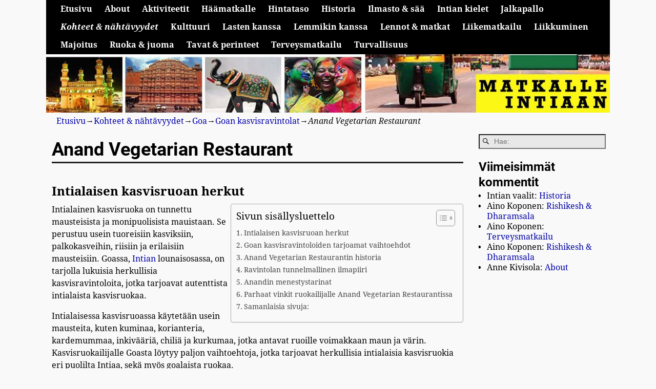

--- FILE ---
content_type: text/html; charset=UTF-8
request_url: https://intia.info/kohteet-nahtavyydet/goa/goan-kasvisravintolat-2/anand-vegetarian-restaurant/
body_size: 24551
content:
<!DOCTYPE html><html dir="ltr" lang="fi" prefix="og: https://ogp.me/ns#"><head><script data-no-optimize="1">var litespeed_docref=sessionStorage.getItem("litespeed_docref");litespeed_docref&&(Object.defineProperty(document,"referrer",{get:function(){return litespeed_docref}}),sessionStorage.removeItem("litespeed_docref"));</script> <meta charset="UTF-8"/><meta name='viewport' content='width=device-width,initial-scale=1.0' /><link rel="profile" href="//gmpg.org/xfn/11"/><link rel="pingback" href=""/><title>Anand Vegetarian Restaurant | Matkailuopas Intiaan – vinkit, kohteet ja kulttuuri | Intia.info</title><meta name="description" content="Intialaisen kasvisruoan herkut Intialainen kasvisruoka on tunnettu mausteisista ja monipuolisista mauistaan. Se perustuu usein tuoreisiin kasviksiin, palkokasveihin, riisiin ja erilaisiin mausteisiin. Goassa, Intian lounaisosassa, on tarjolla lukuisia herkullisia kasvisravintoloita, jotka tarjoavat autenttista intialaista kasvisruokaa. Intialaisessa kasvisruoassa käytetään usein mausteita, kuten kuminaa, korianteria, kardemummaa, inkivääriä, chiliä ja kurkumaa, jotka antavat ruoille voimakkaan maun ja värin. Kasvisruokailijalle" /><meta name="robots" content="max-image-preview:large" /><link rel="canonical" href="https://intia.info/kohteet-nahtavyydet/goa/goan-kasvisravintolat-2/anand-vegetarian-restaurant/" /><meta name="generator" content="All in One SEO (AIOSEO) 4.9.3" /><meta property="og:locale" content="fi_FI" /><meta property="og:site_name" content="Matkailuopas Intiaan – vinkit, kohteet ja kulttuuri | Intia.info | Suunnitteletko matkaa Intiaan? Intia.info tarjoaa kattavat tiedot nähtävyyksistä, kulttuurista, kielistä ja käytännön vinkeistä. Tutustu ja suunnittele unohtumaton seikkailusi!" /><meta property="og:type" content="article" /><meta property="og:title" content="Anand Vegetarian Restaurant | Matkailuopas Intiaan – vinkit, kohteet ja kulttuuri | Intia.info" /><meta property="og:description" content="Intialaisen kasvisruoan herkut Intialainen kasvisruoka on tunnettu mausteisista ja monipuolisista mauistaan. Se perustuu usein tuoreisiin kasviksiin, palkokasveihin, riisiin ja erilaisiin mausteisiin. Goassa, Intian lounaisosassa, on tarjolla lukuisia herkullisia kasvisravintoloita, jotka tarjoavat autenttista intialaista kasvisruokaa. Intialaisessa kasvisruoassa käytetään usein mausteita, kuten kuminaa, korianteria, kardemummaa, inkivääriä, chiliä ja kurkumaa, jotka antavat ruoille voimakkaan maun ja värin. Kasvisruokailijalle" /><meta property="og:url" content="https://intia.info/kohteet-nahtavyydet/goa/goan-kasvisravintolat-2/anand-vegetarian-restaurant/" /><meta property="article:published_time" content="2024-01-21T22:07:02+00:00" /><meta property="article:modified_time" content="2024-01-21T22:33:57+00:00" /><meta name="twitter:card" content="summary" /><meta name="twitter:title" content="Anand Vegetarian Restaurant | Matkailuopas Intiaan – vinkit, kohteet ja kulttuuri | Intia.info" /><meta name="twitter:description" content="Intialaisen kasvisruoan herkut Intialainen kasvisruoka on tunnettu mausteisista ja monipuolisista mauistaan. Se perustuu usein tuoreisiin kasviksiin, palkokasveihin, riisiin ja erilaisiin mausteisiin. Goassa, Intian lounaisosassa, on tarjolla lukuisia herkullisia kasvisravintoloita, jotka tarjoavat autenttista intialaista kasvisruokaa. Intialaisessa kasvisruoassa käytetään usein mausteita, kuten kuminaa, korianteria, kardemummaa, inkivääriä, chiliä ja kurkumaa, jotka antavat ruoille voimakkaan maun ja värin. Kasvisruokailijalle" /> <script type="application/ld+json" class="aioseo-schema">{"@context":"https:\/\/schema.org","@graph":[{"@type":"BreadcrumbList","@id":"https:\/\/intia.info\/kohteet-nahtavyydet\/goa\/goan-kasvisravintolat-2\/anand-vegetarian-restaurant\/#breadcrumblist","itemListElement":[{"@type":"ListItem","@id":"https:\/\/intia.info#listItem","position":1,"name":"Home","item":"https:\/\/intia.info","nextItem":{"@type":"ListItem","@id":"https:\/\/intia.info\/kohteet-nahtavyydet\/#listItem","name":"Kohteet &#038; n\u00e4ht\u00e4vyydet"}},{"@type":"ListItem","@id":"https:\/\/intia.info\/kohteet-nahtavyydet\/#listItem","position":2,"name":"Kohteet &#038; n\u00e4ht\u00e4vyydet","item":"https:\/\/intia.info\/kohteet-nahtavyydet\/","nextItem":{"@type":"ListItem","@id":"https:\/\/intia.info\/kohteet-nahtavyydet\/goa\/#listItem","name":"Goa"},"previousItem":{"@type":"ListItem","@id":"https:\/\/intia.info#listItem","name":"Home"}},{"@type":"ListItem","@id":"https:\/\/intia.info\/kohteet-nahtavyydet\/goa\/#listItem","position":3,"name":"Goa","item":"https:\/\/intia.info\/kohteet-nahtavyydet\/goa\/","nextItem":{"@type":"ListItem","@id":"https:\/\/intia.info\/kohteet-nahtavyydet\/goa\/goan-kasvisravintolat-2\/#listItem","name":"Goan kasvisravintolat"},"previousItem":{"@type":"ListItem","@id":"https:\/\/intia.info\/kohteet-nahtavyydet\/#listItem","name":"Kohteet &#038; n\u00e4ht\u00e4vyydet"}},{"@type":"ListItem","@id":"https:\/\/intia.info\/kohteet-nahtavyydet\/goa\/goan-kasvisravintolat-2\/#listItem","position":4,"name":"Goan kasvisravintolat","item":"https:\/\/intia.info\/kohteet-nahtavyydet\/goa\/goan-kasvisravintolat-2\/","nextItem":{"@type":"ListItem","@id":"https:\/\/intia.info\/kohteet-nahtavyydet\/goa\/goan-kasvisravintolat-2\/anand-vegetarian-restaurant\/#listItem","name":"Anand Vegetarian Restaurant"},"previousItem":{"@type":"ListItem","@id":"https:\/\/intia.info\/kohteet-nahtavyydet\/goa\/#listItem","name":"Goa"}},{"@type":"ListItem","@id":"https:\/\/intia.info\/kohteet-nahtavyydet\/goa\/goan-kasvisravintolat-2\/anand-vegetarian-restaurant\/#listItem","position":5,"name":"Anand Vegetarian Restaurant","previousItem":{"@type":"ListItem","@id":"https:\/\/intia.info\/kohteet-nahtavyydet\/goa\/goan-kasvisravintolat-2\/#listItem","name":"Goan kasvisravintolat"}}]},{"@type":"Organization","@id":"https:\/\/intia.info\/#organization","name":"Matkailuopas Intiaan \u2013 vinkit, kohteet ja kulttuuri | Intia.info","description":"Suunnitteletko matkaa Intiaan? Intia.info tarjoaa kattavat tiedot n\u00e4ht\u00e4vyyksist\u00e4, kulttuurista, kielist\u00e4 ja k\u00e4yt\u00e4nn\u00f6n vinkeist\u00e4. Tutustu ja suunnittele unohtumaton seikkailusi!","url":"https:\/\/intia.info\/"},{"@type":"WebPage","@id":"https:\/\/intia.info\/kohteet-nahtavyydet\/goa\/goan-kasvisravintolat-2\/anand-vegetarian-restaurant\/#webpage","url":"https:\/\/intia.info\/kohteet-nahtavyydet\/goa\/goan-kasvisravintolat-2\/anand-vegetarian-restaurant\/","name":"Anand Vegetarian Restaurant | Matkailuopas Intiaan \u2013 vinkit, kohteet ja kulttuuri | Intia.info","description":"Intialaisen kasvisruoan herkut Intialainen kasvisruoka on tunnettu mausteisista ja monipuolisista mauistaan. Se perustuu usein tuoreisiin kasviksiin, palkokasveihin, riisiin ja erilaisiin mausteisiin. Goassa, Intian lounaisosassa, on tarjolla lukuisia herkullisia kasvisravintoloita, jotka tarjoavat autenttista intialaista kasvisruokaa. Intialaisessa kasvisruoassa k\u00e4ytet\u00e4\u00e4n usein mausteita, kuten kuminaa, korianteria, kardemummaa, inkiv\u00e4\u00e4ri\u00e4, chili\u00e4 ja kurkumaa, jotka antavat ruoille voimakkaan maun ja v\u00e4rin. Kasvisruokailijalle","inLanguage":"fi","isPartOf":{"@id":"https:\/\/intia.info\/#website"},"breadcrumb":{"@id":"https:\/\/intia.info\/kohteet-nahtavyydet\/goa\/goan-kasvisravintolat-2\/anand-vegetarian-restaurant\/#breadcrumblist"},"datePublished":"2024-01-22T00:07:02+02:00","dateModified":"2024-01-22T00:33:57+02:00"},{"@type":"WebSite","@id":"https:\/\/intia.info\/#website","url":"https:\/\/intia.info\/","name":"Intia info","description":"Suunnitteletko matkaa Intiaan? Intia.info tarjoaa kattavat tiedot n\u00e4ht\u00e4vyyksist\u00e4, kulttuurista, kielist\u00e4 ja k\u00e4yt\u00e4nn\u00f6n vinkeist\u00e4. Tutustu ja suunnittele unohtumaton seikkailusi!","inLanguage":"fi","publisher":{"@id":"https:\/\/intia.info\/#organization"}}]}</script> <link rel='dns-prefetch' href='//www.googletagmanager.com' /><link rel='dns-prefetch' href='//stats.wp.com' /><link rel='dns-prefetch' href='//pagead2.googlesyndication.com' /><link rel="alternate" type="application/rss+xml" title="Matkailuopas Intiaan – vinkit, kohteet ja kulttuuri | Intia.info &raquo; syöte" href="https://intia.info/feed/" /><link rel="alternate" type="application/rss+xml" title="Matkailuopas Intiaan – vinkit, kohteet ja kulttuuri | Intia.info &raquo; kommenttien syöte" href="https://intia.info/comments/feed/" /><link rel="alternate" type="application/rss+xml" title="Matkailuopas Intiaan – vinkit, kohteet ja kulttuuri | Intia.info &raquo; Anand Vegetarian Restaurant kommenttien syöte" href="https://intia.info/kohteet-nahtavyydet/goa/goan-kasvisravintolat-2/anand-vegetarian-restaurant/feed/" /><link rel="alternate" title="oEmbed (JSON)" type="application/json+oembed" href="https://intia.info/wp-json/oembed/1.0/embed?url=https%3A%2F%2Fintia.info%2Fkohteet-nahtavyydet%2Fgoa%2Fgoan-kasvisravintolat-2%2Fanand-vegetarian-restaurant%2F" /><link rel="alternate" title="oEmbed (XML)" type="text/xml+oembed" href="https://intia.info/wp-json/oembed/1.0/embed?url=https%3A%2F%2Fintia.info%2Fkohteet-nahtavyydet%2Fgoa%2Fgoan-kasvisravintolat-2%2Fanand-vegetarian-restaurant%2F&#038;format=xml" /><link data-optimized="2" rel="stylesheet" href="https://intia.info/wp-content/litespeed/css/e314347ea96a9de32698aeecf7fe3724.css?ver=8ef59" /> <script type="litespeed/javascript" data-src="https://intia.info/wp-includes/js/jquery/jquery.min.js" id="jquery-core-js"></script> 
 <script type="litespeed/javascript" data-src="https://www.googletagmanager.com/gtag/js?id=G-CSMJPPH61C" id="google_gtagjs-js"></script> <script id="google_gtagjs-js-after" type="litespeed/javascript">window.dataLayer=window.dataLayer||[];function gtag(){dataLayer.push(arguments)}
gtag("set","linker",{"domains":["intia.info"]});gtag("js",new Date());gtag("set","developer_id.dZTNiMT",!0);gtag("config","G-CSMJPPH61C")</script> <link rel="https://api.w.org/" href="https://intia.info/wp-json/" /><link rel="alternate" title="JSON" type="application/json" href="https://intia.info/wp-json/wp/v2/pages/663" /><link rel="EditURI" type="application/rsd+xml" title="RSD" href="https://intia.info/xmlrpc.php?rsd" /><link rel='shortlink' href='https://intia.info/?p=663' /><meta name="generator" content="Site Kit by Google 1.170.0" /><meta name="google-adsense-platform-account" content="ca-host-pub-2644536267352236"><meta name="google-adsense-platform-domain" content="sitekit.withgoogle.com"><link rel="icon" href="http://intia.info/wp-content/uploads/2019/04/India-Flag-1.png" type="image/png"/> <script type="litespeed/javascript" data-src="https://pagead2.googlesyndication.com/pagead/js/adsbygoogle.js?client=ca-pub-3864986555690093&amp;host=ca-host-pub-2644536267352236" crossorigin="anonymous"></script> <link rel="icon" href="https://intia.info/wp-content/uploads/2024/06/cropped-india-flag-32x32.jpg" sizes="32x32" /><link rel="icon" href="https://intia.info/wp-content/uploads/2024/06/cropped-india-flag-192x192.jpg" sizes="192x192" /><link rel="apple-touch-icon" href="https://intia.info/wp-content/uploads/2024/06/cropped-india-flag-180x180.jpg" /><meta name="msapplication-TileImage" content="https://intia.info/wp-content/uploads/2024/06/cropped-india-flag-270x270.jpg" /></head><body class="wp-singular page-template-default page page-id-663 page-child parent-pageid-662 wp-embed-responsive wp-theme-weaver-xtreme single-author singular not-logged-in weaverx-theme-body wvrx-not-safari is-menu-desktop is-menu-default weaverx-page-page weaverx-sb-right weaverx-has-sb" itemtype="https://schema.org/WebPage" itemscope><a href="#page-bottom"
id="page-top">&darr;</a><div id="wvrx-page-width">&nbsp;</div><noscript><p
style="border:1px solid red;font-size:14px;background-color:pink;padding:5px;margin-left:auto;margin-right:auto;max-width:640px;text-align:center;">
JAVASCRIPT IS DISABLED. Please enable JavaScript on your browser to best view this site.</p>
</noscript><div id="wrapper" class="wrapper font-droid-serif align-center"><div class="clear-preheader clear-both"></div><div id="header" class="header font-inherit header-as-img"><div id="header-inside" class="block-inside"><header id="branding" itemtype="https://schema.org/WPHeader" itemscope><div id="title-over-image"><div id='title-tagline' class='clearfix  '><h1 id="site-title"
class="hide font-inherit"><a
href="https://intia.info/" title="Matkailuopas Intiaan – vinkit, kohteet ja kulttuuri | Intia.info"
rel="home">
Matkailuopas Intiaan – vinkit, kohteet ja kulttuuri | Intia.info</a></h1><div id="header-search"
class="hide-none"><form role="search"       method="get" class="search-form" action="https://intia.info/">
<label for="search-form-1">
<span class="screen-reader-text">Hae:</span>
<input type="search" id="search-form-1" class="search-field"
placeholder="Hae:" value=""
name="s"/>
</label>
<button type="submit" class="search-submit"><span class="genericon genericon-search"></span>
</button></form></div><h2 id="site-tagline" class="hide"><span  class="font-inherit">Suunnitteletko matkaa Intiaan? Intia.info tarjoaa kattavat tiedot nähtävyyksistä, kulttuurista, kielistä ja käytännön vinkeistä. Tutustu ja suunnittele unohtumaton seikkailusi!</span></h2></div><div id="header-image" class="header-image header-image-type-std"><a href="https://intia.info/" rel="home"><div id="wp-custom-header" class="wp-custom-header"><img data-lazyloaded="1" src="[data-uri]" data-src="https://intia.info/wp-content/uploads/2016/08/intia.info_.jpg" width="1175" height="235" alt="Intia: Taj Mahal ja muut Intian nähtävyydet" data-srcset="https://intia.info/wp-content/uploads/2016/08/intia.info_.jpg 1175w, https://intia.info/wp-content/uploads/2016/08/intia.info_-300x60.jpg 300w, https://intia.info/wp-content/uploads/2016/08/intia.info_-768x154.jpg 768w, https://intia.info/wp-content/uploads/2016/08/intia.info_-1024x205.jpg 1024w, https://intia.info/wp-content/uploads/2016/08/intia.info_-940x188.jpg 940w, https://intia.info/wp-content/uploads/2016/08/intia.info_-500x100.jpg 500w" data-sizes="(max-width: 1175px) 100vw, 1175px" decoding="async" fetchpriority="high" /></div>        </a></div></div><div class="clear-branding clear-both"></div></header><div class="clear-menu-primary clear-both"></div><div id="nav-primary" class="menu-primary menu-primary-standard menu-type-standard wvrx-primary-fixedtop" itemtype="https://schema.org/SiteNavigationElement" itemscope><div class="wvrx-default-menu wvrx-menu-container font-inherit font-bold wvrx-fixedtop"><div class="wvrx-menu-clear"></div><ul class="weaverx-theme-menu wvrx-menu menu-hover wvrx-center-menu"><li class="default-home-menu-item"><a href="https://intia.info/" title="Etusivu">Etusivu</a></li><li class="page_item page-item-12"><a href="https://intia.info/about/">About</a></li><li class="page_item page-item-86"><a href="https://intia.info/aktiviteetit/">Aktiviteetit</a></li><li class="page_item page-item-567"><a href="https://intia.info/haamatkalle/">Häämatkalle</a></li><li class="page_item page-item-566"><a href="https://intia.info/hintataso/">Hintataso</a></li><li class="page_item page-item-16"><a href="https://intia.info/historia/">Historia</a></li><li class="page_item page-item-14"><a href="https://intia.info/14-2/">Ilmasto &#038; sää</a></li><li class="page_item page-item-999 page_item_has_children"><a href="https://intia.info/intian-kielet/">Intian kielet</a><ul class='children'><li class="page_item page-item-1033 page_item_has_children"><a href="https://intia.info/intian-kielet/alueelliset-kielet/">Alueelliset kielet</a><ul class='children'><li class="page_item page-item-1034 page_item_has_children"><a href="https://intia.info/intian-kielet/alueelliset-kielet/alueelliset-kieliryhmat/">Alueelliset kieliryhmät</a><ul class='children'><li class="page_item page-item-1038"><a href="https://intia.info/intian-kielet/alueelliset-kielet/alueelliset-kieliryhmat/ita-intian-kielet/">Itä-Intian kielet</a></li><li class="page_item page-item-1035"><a href="https://intia.info/intian-kielet/alueelliset-kielet/alueelliset-kieliryhmat/kaakkois-intian-kielet/">Kaakkois-Intian kielet</a></li><li class="page_item page-item-1037"><a href="https://intia.info/intian-kielet/alueelliset-kielet/alueelliset-kieliryhmat/lansi-intian-kielet/">Länsi-Intian kielet</a></li><li class="page_item page-item-1036"><a href="https://intia.info/intian-kielet/alueelliset-kielet/alueelliset-kieliryhmat/luoteis-intian-kielet/">Luoteis-Intian kielet</a></li></ul></li></ul></li><li class="page_item page-item-1000 page_item_has_children"><a href="https://intia.info/intian-kielet/intian-kieliperheet/">Intian kieliperheet</a><ul class='children'><li class="page_item page-item-1021 page_item_has_children"><a href="https://intia.info/intian-kielet/intian-kieliperheet/austroaasialaiset-kielet/">Austroaasialaiset kielet</a><ul class='children'><li class="page_item page-item-1022"><a href="https://intia.info/intian-kielet/intian-kieliperheet/austroaasialaiset-kielet/maai/">Maai</a></li><li class="page_item page-item-1023"><a href="https://intia.info/intian-kielet/intian-kieliperheet/austroaasialaiset-kielet/mundari/">Mundari</a></li><li class="page_item page-item-1024"><a href="https://intia.info/intian-kielet/intian-kieliperheet/austroaasialaiset-kielet/santali/">Santali</a></li></ul></li><li class="page_item page-item-1016 page_item_has_children"><a href="https://intia.info/intian-kielet/intian-kieliperheet/dravidalaiset-kielet/">Dravidalaiset kielet</a><ul class='children'><li class="page_item page-item-1019"><a href="https://intia.info/intian-kielet/intian-kieliperheet/dravidalaiset-kielet/kannada/">Kannada</a></li><li class="page_item page-item-1020"><a href="https://intia.info/intian-kielet/intian-kieliperheet/dravidalaiset-kielet/malayalam/">Malayalam</a></li><li class="page_item page-item-1017"><a href="https://intia.info/intian-kielet/intian-kieliperheet/dravidalaiset-kielet/tamil/">Tamil</a></li><li class="page_item page-item-1018"><a href="https://intia.info/intian-kielet/intian-kieliperheet/dravidalaiset-kielet/telugu/">Telugu</a></li></ul></li><li class="page_item page-item-1031 page_item_has_children"><a href="https://intia.info/intian-kielet/intian-kieliperheet/englanti/">Englanti</a><ul class='children'><li class="page_item page-item-1032"><a href="https://intia.info/intian-kielet/intian-kieliperheet/englanti/intian-englanti/">Intian englanti</a></li></ul></li><li class="page_item page-item-1026 page_item_has_children"><a href="https://intia.info/intian-kielet/intian-kieliperheet/indoarjalaiset-kielet/">Indoarjalaiset kielet</a><ul class='children'><li class="page_item page-item-1030"><a href="https://intia.info/intian-kielet/intian-kieliperheet/indoarjalaiset-kielet/arabia/">Arabia</a></li><li class="page_item page-item-1028"><a href="https://intia.info/intian-kielet/intian-kieliperheet/indoarjalaiset-kielet/pashto/">Pashto</a></li><li class="page_item page-item-1027"><a href="https://intia.info/intian-kielet/intian-kieliperheet/indoarjalaiset-kielet/persia/">Persia</a></li><li class="page_item page-item-1029"><a href="https://intia.info/intian-kielet/intian-kieliperheet/indoarjalaiset-kielet/sindhi/">Sindhi</a></li></ul></li><li class="page_item page-item-1001"><a href="https://intia.info/intian-kielet/intian-kieliperheet/indoeurooppalaiset-kielet/">Indoeurooppalaiset kielet</a></li><li class="page_item page-item-1002 page_item_has_children"><a href="https://intia.info/intian-kielet/intian-kieliperheet/intialaiset-kielet/">Intialaiset kielet</a><ul class='children'><li class="page_item page-item-1010"><a href="https://intia.info/intian-kielet/intian-kieliperheet/intialaiset-kielet/assami/">Assami</a></li><li class="page_item page-item-1005"><a href="https://intia.info/intian-kielet/intian-kieliperheet/intialaiset-kielet/bengali/">Bengali</a></li><li class="page_item page-item-1008"><a href="https://intia.info/intian-kielet/intian-kieliperheet/intialaiset-kielet/gujarati/">Gujarati</a></li><li class="page_item page-item-1006"><a href="https://intia.info/intian-kielet/intian-kieliperheet/intialaiset-kielet/hindi/">Hindi</a></li><li class="page_item page-item-1012"><a href="https://intia.info/intian-kielet/intian-kieliperheet/intialaiset-kielet/kannada/">Kannada</a></li><li class="page_item page-item-1011"><a href="https://intia.info/intian-kielet/intian-kieliperheet/intialaiset-kielet/malayalam/">Malayalam</a></li><li class="page_item page-item-1009"><a href="https://intia.info/intian-kielet/intian-kieliperheet/intialaiset-kielet/marathi/">Marathi</a></li><li class="page_item page-item-1013"><a href="https://intia.info/intian-kielet/intian-kieliperheet/intialaiset-kielet/odia/">Odia</a></li><li class="page_item page-item-1014"><a href="https://intia.info/intian-kielet/intian-kieliperheet/intialaiset-kielet/punjabi/">Punjabi</a></li><li class="page_item page-item-1015"><a href="https://intia.info/intian-kielet/intian-kieliperheet/intialaiset-kielet/sanskrit/">Sanskrit</a></li><li class="page_item page-item-1003"><a href="https://intia.info/intian-kielet/intian-kieliperheet/intialaiset-kielet/tamil/">Tamil</a></li><li class="page_item page-item-1004"><a href="https://intia.info/intian-kielet/intian-kieliperheet/intialaiset-kielet/telugu/">Telugu</a></li><li class="page_item page-item-1007"><a href="https://intia.info/intian-kielet/intian-kieliperheet/intialaiset-kielet/urdu/">Urdu</a></li></ul></li><li class="page_item page-item-1025"><a href="https://intia.info/intian-kielet/intian-kieliperheet/nepali/">Nepali</a></li></ul></li><li class="page_item page-item-1039 page_item_has_children"><a href="https://intia.info/intian-kielet/kielten-sailyminen/">Kielten säilyminen</a><ul class='children'><li class="page_item page-item-1040"><a href="https://intia.info/intian-kielet/kielten-sailyminen/kielipolitiikka/">Kielipolitiikka</a></li><li class="page_item page-item-1043"><a href="https://intia.info/intian-kielet/kielten-sailyminen/kielitietoisuus/">Kielitietoisuus</a></li><li class="page_item page-item-1042"><a href="https://intia.info/intian-kielet/kielten-sailyminen/kielten-elvytys/">Kielten elvytys</a></li><li class="page_item page-item-1041"><a href="https://intia.info/intian-kielet/kielten-sailyminen/kielten-uhka/">Kielten uhka</a></li></ul></li><li class="page_item page-item-1048"><a href="https://intia.info/intian-kielet/kielten-tulevaisuus/">Kielten tulevaisuus</a></li><li class="page_item page-item-1044 page_item_has_children"><a href="https://intia.info/intian-kielet/kulttuurinen-monimuotoisuus/">Kulttuurinen monimuotoisuus</a><ul class='children'><li class="page_item page-item-1047"><a href="https://intia.info/intian-kielet/kulttuurinen-monimuotoisuus/kielten-rooli-identiteetissa/">Kielten rooli identiteetissä</a></li><li class="page_item page-item-1046"><a href="https://intia.info/intian-kielet/kulttuurinen-monimuotoisuus/kielten-vaikutus-kulttuuriin/">Kielten vaikutus kulttuuriin</a></li><li class="page_item page-item-1045"><a href="https://intia.info/intian-kielet/kulttuurinen-monimuotoisuus/kulttuuriset-vaikutteet/">Kulttuuriset vaikutteet</a></li></ul></li></ul></li><li class="page_item page-item-143"><a href="https://intia.info/jalkapallo/">Jalkapallo</a></li><li class="page_item page-item-41 page_item_has_children current_page_ancestor"><a href="https://intia.info/kohteet-nahtavyydet/">Kohteet &#038; nähtävyydet</a><ul class='children'><li class="page_item page-item-44 page_item_has_children"><a href="https://intia.info/kohteet-nahtavyydet/chennai/">Chennai</a><ul class='children'><li class="page_item page-item-482 page_item_has_children"><a href="https://intia.info/kohteet-nahtavyydet/chennai/chennain-museot/">Chennain museot</a><ul class='children'><li class="page_item page-item-506"><a href="https://intia.info/kohteet-nahtavyydet/chennai/chennain-museot/anna-centenary-library/">Anna Centenary Library</a></li><li class="page_item page-item-505"><a href="https://intia.info/kohteet-nahtavyydet/chennai/chennain-museot/birla-planitarium/">Birla Planitarium</a></li><li class="page_item page-item-500"><a href="https://intia.info/kohteet-nahtavyydet/chennai/chennain-museot/chennain-valtionmuseo/">Chennain valtionmuseo</a></li><li class="page_item page-item-509"><a href="https://intia.info/kohteet-nahtavyydet/chennai/chennain-museot/cholamandal-artists-village/">Cholamandal Artists Village</a></li><li class="page_item page-item-507"><a href="https://intia.info/kohteet-nahtavyydet/chennai/chennain-museot/dakshinachitra/">DakshinaChitra</a></li><li class="page_item page-item-502"><a href="https://intia.info/kohteet-nahtavyydet/chennai/chennain-museot/fort-museum/">Fort Museum</a></li><li class="page_item page-item-501"><a href="https://intia.info/kohteet-nahtavyydet/chennai/chennain-museot/government-museum-egmore/">Government Museum, Egmore</a></li><li class="page_item page-item-508"><a href="https://intia.info/kohteet-nahtavyydet/chennai/chennain-museot/kalakshetra-foundation/">Kalakshetra Foundation</a></li><li class="page_item page-item-504"><a href="https://intia.info/kohteet-nahtavyydet/chennai/chennain-museot/mgr-film-city/">MGR Film City</a></li><li class="page_item page-item-503"><a href="https://intia.info/kohteet-nahtavyydet/chennai/chennain-museot/national-art-gallery/">National Art Gallery</a></li></ul></li></ul></li><li class="page_item page-item-47 page_item_has_children"><a href="https://intia.info/kohteet-nahtavyydet/delhi-agra-jaipur-kultainen-kolmio/">Delhi &#038; Agra &#038; Jaipur -Kultainen kolmio</a><ul class='children'><li class="page_item page-item-1808 page_item_has_children"><a href="https://intia.info/kohteet-nahtavyydet/delhi-agra-jaipur-kultainen-kolmio/delhin-julkinen-liikenne/">Delhin julkinen liikenne</a><ul class='children'><li class="page_item page-item-1810"><a href="https://intia.info/kohteet-nahtavyydet/delhi-agra-jaipur-kultainen-kolmio/delhin-julkinen-liikenne/bussiverkosto/">Bussiverkosto</a></li><li class="page_item page-item-1820"><a href="https://intia.info/kohteet-nahtavyydet/delhi-agra-jaipur-kultainen-kolmio/delhin-julkinen-liikenne/kavely-ja-pyorailyreitit/">Kävely- ja pyöräilyreitit</a></li><li class="page_item page-item-1813"><a href="https://intia.info/kohteet-nahtavyydet/delhi-agra-jaipur-kultainen-kolmio/delhin-julkinen-liikenne/liikennejarjestelyt/">Liikennejärjestelyt</a></li><li class="page_item page-item-1817"><a href="https://intia.info/kohteet-nahtavyydet/delhi-agra-jaipur-kultainen-kolmio/delhin-julkinen-liikenne/liikenneongelmat/">Liikenneongelmat</a></li><li class="page_item page-item-1816"><a href="https://intia.info/kohteet-nahtavyydet/delhi-agra-jaipur-kultainen-kolmio/delhin-julkinen-liikenne/liikenneturvallisuus/">Liikenneturvallisuus</a></li><li class="page_item page-item-1819"><a href="https://intia.info/kohteet-nahtavyydet/delhi-agra-jaipur-kultainen-kolmio/delhin-julkinen-liikenne/liikenteen-digitalisaatio/">Liikenteen digitalisaatio</a></li><li class="page_item page-item-1809"><a href="https://intia.info/kohteet-nahtavyydet/delhi-agra-jaipur-kultainen-kolmio/delhin-julkinen-liikenne/metrojarjestelma/">Metrojärjestelmä</a></li><li class="page_item page-item-1821"><a href="https://intia.info/kohteet-nahtavyydet/delhi-agra-jaipur-kultainen-kolmio/delhin-julkinen-liikenne/palvelut-vammaisille/">Palvelut vammaisille</a></li><li class="page_item page-item-1815"><a href="https://intia.info/kohteet-nahtavyydet/delhi-agra-jaipur-kultainen-kolmio/delhin-julkinen-liikenne/reittisuunnittelu/">Reittisuunnittelu</a></li><li class="page_item page-item-1811"><a href="https://intia.info/kohteet-nahtavyydet/delhi-agra-jaipur-kultainen-kolmio/delhin-julkinen-liikenne/rikshaw-kuljetukset/">Rikshaw-kuljetukset</a></li><li class="page_item page-item-1818"><a href="https://intia.info/kohteet-nahtavyydet/delhi-agra-jaipur-kultainen-kolmio/delhin-julkinen-liikenne/saasteet-ja-ymparistovaikutukset/">Saasteet ja ympäristövaikutukset</a></li><li class="page_item page-item-1814"><a href="https://intia.info/kohteet-nahtavyydet/delhi-agra-jaipur-kultainen-kolmio/delhin-julkinen-liikenne/sisaanpaasymaksut/">Sisäänpääsymaksut</a></li><li class="page_item page-item-1812"><a href="https://intia.info/kohteet-nahtavyydet/delhi-agra-jaipur-kultainen-kolmio/delhin-julkinen-liikenne/taksipalvelut/">Taksipalvelut</a></li><li class="page_item page-item-1822"><a href="https://intia.info/kohteet-nahtavyydet/delhi-agra-jaipur-kultainen-kolmio/delhin-julkinen-liikenne/tulevaisuuden-kehityssuunnitelmat/">Tulevaisuuden kehityssuunnitelmat</a></li></ul></li><li class="page_item page-item-530 page_item_has_children"><a href="https://intia.info/kohteet-nahtavyydet/delhi-agra-jaipur-kultainen-kolmio/delhin-museot/">Delhin museot</a><ul class='children'><li class="page_item page-item-550"><a href="https://intia.info/kohteet-nahtavyydet/delhi-agra-jaipur-kultainen-kolmio/delhin-museot/adivasi-museo/">Adivasi-museo</a></li><li class="page_item page-item-558"><a href="https://intia.info/kohteet-nahtavyydet/delhi-agra-jaipur-kultainen-kolmio/delhin-museot/craft-museum-pragati-maidan/">Craft Museum, Pragati Maidan</a></li><li class="page_item page-item-539"><a href="https://intia.info/kohteet-nahtavyydet/delhi-agra-jaipur-kultainen-kolmio/delhin-museot/delhin-kansallismuseo/">Delhin kansallismuseo</a></li><li class="page_item page-item-537"><a href="https://intia.info/kohteet-nahtavyydet/delhi-agra-jaipur-kultainen-kolmio/delhin-museot/gandhin-muistomuseo/">Gandhin muistomuseo</a></li><li class="page_item page-item-555"><a href="https://intia.info/kohteet-nahtavyydet/delhi-agra-jaipur-kultainen-kolmio/delhin-museot/ghalib-museo/">Ghalib-museo</a></li><li class="page_item page-item-549"><a href="https://intia.info/kohteet-nahtavyydet/delhi-agra-jaipur-kultainen-kolmio/delhin-museot/indira-gandhi-memorial-museum/">Indira Gandhi Memorial Museum</a></li><li class="page_item page-item-533"><a href="https://intia.info/kohteet-nahtavyydet/delhi-agra-jaipur-kultainen-kolmio/delhin-museot/intian-kansallinen-taidemuseo/">Intian kansallinen taidemuseo</a></li><li class="page_item page-item-532"><a href="https://intia.info/kohteet-nahtavyydet/delhi-agra-jaipur-kultainen-kolmio/delhin-museot/intian-kansallismuseo/">Intian kansallismuseo</a></li><li class="page_item page-item-534"><a href="https://intia.info/kohteet-nahtavyydet/delhi-agra-jaipur-kultainen-kolmio/delhin-museot/intian-sotamuseo/">Intian sotamuseo</a></li><li class="page_item page-item-546"><a href="https://intia.info/kohteet-nahtavyydet/delhi-agra-jaipur-kultainen-kolmio/delhin-museot/kansallinen-ilmailumuseo/">Kansallinen ilmailumuseo</a></li><li class="page_item page-item-536"><a href="https://intia.info/kohteet-nahtavyydet/delhi-agra-jaipur-kultainen-kolmio/delhin-museot/kansallinen-rautatiemuseo/">Kansallinen rautatiemuseo</a></li><li class="page_item page-item-544"><a href="https://intia.info/kohteet-nahtavyydet/delhi-agra-jaipur-kultainen-kolmio/delhin-museot/kansallinen-tiede-ja-tekniikkanayttely/">Kansallinen tiede- ja tekniikkanäyttely</a></li><li class="page_item page-item-540"><a href="https://intia.info/kohteet-nahtavyydet/delhi-agra-jaipur-kultainen-kolmio/delhin-museot/kirjallisuuden-ja-kulttuurin-museo/">Kirjallisuuden ja kulttuurin museo</a></li><li class="page_item page-item-551"><a href="https://intia.info/kohteet-nahtavyydet/delhi-agra-jaipur-kultainen-kolmio/delhin-museot/metro-museum/">Metro Museum</a></li><li class="page_item page-item-556"><a href="https://intia.info/kohteet-nahtavyydet/delhi-agra-jaipur-kultainen-kolmio/delhin-museot/narcotics-control-bureau-museum/">Narcotics Control Bureau Museum</a></li><li class="page_item page-item-552"><a href="https://intia.info/kohteet-nahtavyydet/delhi-agra-jaipur-kultainen-kolmio/delhin-museot/national-handicrafts-handlooms-museum-crafts-museum/">National Handicrafts &#038; Handlooms Museum (Crafts Museum)</a></li><li class="page_item page-item-560"><a href="https://intia.info/kohteet-nahtavyydet/delhi-agra-jaipur-kultainen-kolmio/delhin-museot/national-philatelic-museum/">National Philatelic Museum</a></li><li class="page_item page-item-553"><a href="https://intia.info/kohteet-nahtavyydet/delhi-agra-jaipur-kultainen-kolmio/delhin-museot/nehru-planetarium/">Nehru Planetarium</a></li><li class="page_item page-item-543"><a href="https://intia.info/kohteet-nahtavyydet/delhi-agra-jaipur-kultainen-kolmio/delhin-museot/nehru-museo/">Nehru-museo</a></li><li class="page_item page-item-547"><a href="https://intia.info/kohteet-nahtavyydet/delhi-agra-jaipur-kultainen-kolmio/delhin-museot/nizamuddin-aulian-hautamuseo/">Nizamuddin Aulian hautamuseo</a></li><li class="page_item page-item-535"><a href="https://intia.info/kohteet-nahtavyydet/delhi-agra-jaipur-kultainen-kolmio/delhin-museot/purana-qila-museo/">Purana Qila -museo</a></li><li class="page_item page-item-557"><a href="https://intia.info/kohteet-nahtavyydet/delhi-agra-jaipur-kultainen-kolmio/delhin-museot/sangeet-natak-akademi-museo/">Sangeet Natak Akademi -museo</a></li><li class="page_item page-item-559"><a href="https://intia.info/kohteet-nahtavyydet/delhi-agra-jaipur-kultainen-kolmio/delhin-museot/sanskriti-museums/">Sanskriti Museums</a></li><li class="page_item page-item-561"><a href="https://intia.info/kohteet-nahtavyydet/delhi-agra-jaipur-kultainen-kolmio/delhin-museot/sardar-patel-memorial-museum/">Sardar Patel Memorial Museum</a></li><li class="page_item page-item-545"><a href="https://intia.info/kohteet-nahtavyydet/delhi-agra-jaipur-kultainen-kolmio/delhin-museot/shankars-international-dolls-museum/">Shankar&#8217;s International Dolls Museum</a></li><li class="page_item page-item-548"><a href="https://intia.info/kohteet-nahtavyydet/delhi-agra-jaipur-kultainen-kolmio/delhin-museot/sulabh-international-museum-of-toilets/">Sulabh International Museum of Toilets</a></li><li class="page_item page-item-538"><a href="https://intia.info/kohteet-nahtavyydet/delhi-agra-jaipur-kultainen-kolmio/delhin-museot/taidemuseo-modernin-taiteen-kansallinen-galleria/">Taidemuseo, Modernin taiteen kansallinen galleria</a></li><li class="page_item page-item-542"><a href="https://intia.info/kohteet-nahtavyydet/delhi-agra-jaipur-kultainen-kolmio/delhin-museot/tibetin-muistomuseo/">Tibetin muistomuseo</a></li></ul></li></ul></li><li class="page_item page-item-49 page_item_has_children current_page_ancestor"><a href="https://intia.info/kohteet-nahtavyydet/goa/">Goa</a><ul class='children'><li class="page_item page-item-1880 page_item_has_children"><a href="https://intia.info/kohteet-nahtavyydet/goa/autolla-goalla/">Autolla Goalla</a><ul class='children'><li class="page_item page-item-1882 page_item_has_children"><a href="https://intia.info/kohteet-nahtavyydet/goa/autolla-goalla/auton-vuokraus/">Auton vuokraus</a><ul class='children'><li class="page_item page-item-1889"><a href="https://intia.info/kohteet-nahtavyydet/goa/autolla-goalla/auton-vuokraus/auton-palautus/">Auton palautus</a></li><li class="page_item page-item-1885"><a href="https://intia.info/kohteet-nahtavyydet/goa/autolla-goalla/auton-vuokraus/auton-vakuutukset/">Auton vakuutukset</a></li><li class="page_item page-item-1883"><a href="https://intia.info/kohteet-nahtavyydet/goa/autolla-goalla/auton-vuokraus/vuokrausprosessin-vaiheet/">Vuokrausprosessin vaiheet</a></li><li class="page_item page-item-1884"><a href="https://intia.info/kohteet-nahtavyydet/goa/autolla-goalla/auton-vuokraus/vuokrausyritykset-goalla/">Vuokrausyritykset Goalla</a></li></ul></li><li class="page_item page-item-1881 page_item_has_children"><a href="https://intia.info/kohteet-nahtavyydet/goa/autolla-goalla/liikkuminen-autolla/">Liikkuminen autolla</a><ul class='children'><li class="page_item page-item-1886"><a href="https://intia.info/kohteet-nahtavyydet/goa/autolla-goalla/liikkuminen-autolla/liikennesaannot-goalla/">Liikennesäännöt Goalla</a></li><li class="page_item page-item-1887"><a href="https://intia.info/kohteet-nahtavyydet/goa/autolla-goalla/liikkuminen-autolla/polttoaineen-saatavuus/">Polttoaineen saatavuus</a></li><li class="page_item page-item-1888"><a href="https://intia.info/kohteet-nahtavyydet/goa/autolla-goalla/liikkuminen-autolla/suositellut-ajoreitit/">Suositellut ajoreitit</a></li></ul></li></ul></li><li class="page_item page-item-662 page_item_has_children current_page_ancestor current_page_parent"><a href="https://intia.info/kohteet-nahtavyydet/goa/goan-kasvisravintolat-2/">Goan kasvisravintolat</a><ul class='children'><li class="page_item page-item-663 current_page_item"><a href="https://intia.info/kohteet-nahtavyydet/goa/goan-kasvisravintolat-2/anand-vegetarian-restaurant/" aria-current="page">Anand Vegetarian Restaurant</a></li><li class="page_item page-item-668"><a href="https://intia.info/kohteet-nahtavyydet/goa/goan-kasvisravintolat-2/bean-me-up/">Bean Me Up</a></li><li class="page_item page-item-665"><a href="https://intia.info/kohteet-nahtavyydet/goa/goan-kasvisravintolat-2/cafe-bhonsle/">Cafe Bhonsle</a></li><li class="page_item page-item-675"><a href="https://intia.info/kohteet-nahtavyydet/goa/goan-kasvisravintolat-2/gems-authentic-vegetarian-cuisine/">Gem&#8217;s Authentic Vegetarian Cuisine</a></li><li class="page_item page-item-670"><a href="https://intia.info/kohteet-nahtavyydet/goa/goan-kasvisravintolat-2/gunpowder/">Gunpowder</a></li><li class="page_item page-item-666"><a href="https://intia.info/kohteet-nahtavyydet/goa/goan-kasvisravintolat-2/kansar-gujarati-thali-restaurant/">Kansar Gujarati Thali Restaurant</a></li><li class="page_item page-item-671"><a href="https://intia.info/kohteet-nahtavyydet/goa/goan-kasvisravintolat-2/mirabais-goan-village/">Mirabai&#8217;s Goan Village</a></li><li class="page_item page-item-673"><a href="https://intia.info/kohteet-nahtavyydet/goa/goan-kasvisravintolat-2/navatara/">Navatara</a></li><li class="page_item page-item-674"><a href="https://intia.info/kohteet-nahtavyydet/goa/goan-kasvisravintolat-2/plantain-leaf/">Plantain Leaf</a></li><li class="page_item page-item-669"><a href="https://intia.info/kohteet-nahtavyydet/goa/goan-kasvisravintolat-2/ruchira-indian-vegetarian-restaurant/">Ruchira Indian Vegetarian Restaurant</a></li><li class="page_item page-item-667"><a href="https://intia.info/kohteet-nahtavyydet/goa/goan-kasvisravintolat-2/soul-fry-casa/">Soul Fry Casa</a></li></ul></li><li class="page_item page-item-470 page_item_has_children"><a href="https://intia.info/kohteet-nahtavyydet/goa/goan-museot/">Goan museot</a><ul class='children'><li class="page_item page-item-517"><a href="https://intia.info/kohteet-nahtavyydet/goa/goan-museot/ancestral-goa-museum-big-foot-museum/">Ancestral Goa Museum (Big Foot Museum)</a></li><li class="page_item page-item-511"><a href="https://intia.info/kohteet-nahtavyydet/goa/goan-museot/christian-art-museum/">Christian Art Museum</a></li><li class="page_item page-item-518"><a href="https://intia.info/kohteet-nahtavyydet/goa/goan-museot/goa-chitra-museum/">Goa Chitra Museum</a></li><li class="page_item page-item-519"><a href="https://intia.info/kohteet-nahtavyydet/goa/goan-museot/goa-science-centre/">Goa Science Centre</a></li><li class="page_item page-item-510"><a href="https://intia.info/kohteet-nahtavyydet/goa/goan-museot/goan-valtionmuseo/">Goan valtionmuseo</a></li><li class="page_item page-item-516"><a href="https://intia.info/kohteet-nahtavyydet/goa/goan-museot/houses-of-goa-museum/">Houses of Goa Museum</a></li><li class="page_item page-item-515"><a href="https://intia.info/kohteet-nahtavyydet/goa/goan-museot/naval-aviation-museum/">Naval Aviation Museum</a></li><li class="page_item page-item-514"><a href="https://intia.info/kohteet-nahtavyydet/goa/goan-museot/wax-world-museum/">Wax World Museum</a></li></ul></li><li class="page_item page-item-941 page_item_has_children"><a href="https://intia.info/kohteet-nahtavyydet/goa/goan-rannat/">Goan rannat</a><ul class='children'><li class="page_item page-item-952"><a href="https://intia.info/kohteet-nahtavyydet/goa/goan-rannat/agonda/">Agonda</a></li><li class="page_item page-item-942"><a href="https://intia.info/kohteet-nahtavyydet/goa/goan-rannat/anjuna/">Anjuna</a></li><li class="page_item page-item-946"><a href="https://intia.info/kohteet-nahtavyydet/goa/goan-rannat/arambol/">Arambol</a></li><li class="page_item page-item-965"><a href="https://intia.info/kohteet-nahtavyydet/goa/goan-rannat/arossim/">Arossim</a></li><li class="page_item page-item-949"><a href="https://intia.info/kohteet-nahtavyydet/goa/goan-rannat/ashwem/">Ashwem</a></li><li class="page_item page-item-943"><a href="https://intia.info/kohteet-nahtavyydet/goa/goan-rannat/baga/">Baga</a></li><li class="page_item page-item-954"><a href="https://intia.info/kohteet-nahtavyydet/goa/goan-rannat/betalbatim/">Betalbatim</a></li><li class="page_item page-item-958"><a href="https://intia.info/kohteet-nahtavyydet/goa/goan-rannat/betim/">Betim</a></li><li class="page_item page-item-944"><a href="https://intia.info/kohteet-nahtavyydet/goa/goan-rannat/calangute/">Calangute</a></li><li class="page_item page-item-945"><a href="https://intia.info/kohteet-nahtavyydet/goa/goan-rannat/candolim/">Candolim</a></li><li class="page_item page-item-956"><a href="https://intia.info/kohteet-nahtavyydet/goa/goan-rannat/cavelossim/">Cavelossim</a></li><li class="page_item page-item-963"><a href="https://intia.info/kohteet-nahtavyydet/goa/goan-rannat/chapora/">Chapora</a></li><li class="page_item page-item-953"><a href="https://intia.info/kohteet-nahtavyydet/goa/goan-rannat/colva/">Colva</a></li><li class="page_item page-item-959"><a href="https://intia.info/kohteet-nahtavyydet/goa/goan-rannat/dona-paula/">Dona Paula</a></li><li class="page_item page-item-964"><a href="https://intia.info/kohteet-nahtavyydet/goa/goan-rannat/keri/">Keri</a></li><li class="page_item page-item-957"><a href="https://intia.info/kohteet-nahtavyydet/goa/goan-rannat/majorda/">Majorda</a></li><li class="page_item page-item-950"><a href="https://intia.info/kohteet-nahtavyydet/goa/goan-rannat/mandrem/">Mandrem</a></li><li class="page_item page-item-960"><a href="https://intia.info/kohteet-nahtavyydet/goa/goan-rannat/miramar/">Miramar</a></li><li class="page_item page-item-966"><a href="https://intia.info/kohteet-nahtavyydet/goa/goan-rannat/mobor/">Mobor</a></li><li class="page_item page-item-948"><a href="https://intia.info/kohteet-nahtavyydet/goa/goan-rannat/morjim/">Morjim</a></li><li class="page_item page-item-951"><a href="https://intia.info/kohteet-nahtavyydet/goa/goan-rannat/palolem/">Palolem</a></li><li class="page_item page-item-962"><a href="https://intia.info/kohteet-nahtavyydet/goa/goan-rannat/sinquerim/">Sinquerim</a></li><li class="page_item page-item-947"><a href="https://intia.info/kohteet-nahtavyydet/goa/goan-rannat/vagator/">Vagator</a></li><li class="page_item page-item-955"><a href="https://intia.info/kohteet-nahtavyydet/goa/goan-rannat/varca/">Varca</a></li></ul></li><li class="page_item page-item-585 page_item_has_children"><a href="https://intia.info/kohteet-nahtavyydet/goa/goan-suositut-ravintolat/">Goan suositut ravintolat</a><ul class='children'><li class="page_item page-item-597"><a href="https://intia.info/kohteet-nahtavyydet/goa/goan-suositut-ravintolat/a-reverie/">A Reverie</a></li><li class="page_item page-item-594"><a href="https://intia.info/kohteet-nahtavyydet/goa/goan-suositut-ravintolat/antares/">Antares</a></li><li class="page_item page-item-592"><a href="https://intia.info/kohteet-nahtavyydet/goa/goan-suositut-ravintolat/bhatti-village/">Bhatti Village</a></li><li class="page_item page-item-590"><a href="https://intia.info/kohteet-nahtavyydet/goa/goan-suositut-ravintolat/black-sheep-bistro/">Black Sheep Bistro</a></li><li class="page_item page-item-591"><a href="https://intia.info/kohteet-nahtavyydet/goa/goan-suositut-ravintolat/bomras/">Bomra&#8217;s</a></li><li class="page_item page-item-596"><a href="https://intia.info/kohteet-nahtavyydet/goa/goan-suositut-ravintolat/brittos/">Britto&#8217;s</a></li><li class="page_item page-item-587"><a href="https://intia.info/kohteet-nahtavyydet/goa/goan-suositut-ravintolat/fishermans-wharf/">Fisherman&#8217;s Wharf</a></li><li class="page_item page-item-586"><a href="https://intia.info/kohteet-nahtavyydet/goa/goan-suositut-ravintolat/gunpowder/">Gunpowder</a></li><li class="page_item page-item-588"><a href="https://intia.info/kohteet-nahtavyydet/goa/goan-suositut-ravintolat/mums-kitchen/">Mum&#8217;s Kitchen</a></li><li class="page_item page-item-593"><a href="https://intia.info/kohteet-nahtavyydet/goa/goan-suositut-ravintolat/pousada-by-the-beach/">Pousada by the Beach</a></li><li class="page_item page-item-595"><a href="https://intia.info/kohteet-nahtavyydet/goa/goan-suositut-ravintolat/ritz-classic/">Ritz Classic</a></li><li class="page_item page-item-598"><a href="https://intia.info/kohteet-nahtavyydet/goa/goan-suositut-ravintolat/suzies/">Suzie&#8217;s</a></li><li class="page_item page-item-599"><a href="https://intia.info/kohteet-nahtavyydet/goa/goan-suositut-ravintolat/thalassa/">Thalassa</a></li><li class="page_item page-item-600"><a href="https://intia.info/kohteet-nahtavyydet/goa/goan-suositut-ravintolat/villa-blanche-bistro/">Villa Blanche Bistro</a></li><li class="page_item page-item-589"><a href="https://intia.info/kohteet-nahtavyydet/goa/goan-suositut-ravintolat/vinayak-family-restaurant/">Vinayak Family Restaurant</a></li></ul></li></ul></li><li class="page_item page-item-52 page_item_has_children"><a href="https://intia.info/kohteet-nahtavyydet/kalkutta/">Kalkutta</a><ul class='children'><li class="page_item page-item-447 page_item_has_children"><a href="https://intia.info/kohteet-nahtavyydet/kalkutta/kalkutan-museot/">Kalkutan museot</a><ul class='children'><li class="page_item page-item-461"><a href="https://intia.info/kohteet-nahtavyydet/kalkutta/kalkutan-museot/armenian-kirkon-museo/">Armenian kirkon museo</a></li><li class="page_item page-item-460"><a href="https://intia.info/kohteet-nahtavyydet/kalkutta/kalkutan-museot/birla-industriamuseo/">Birla-industriamuseo</a></li><li class="page_item page-item-454"><a href="https://intia.info/kohteet-nahtavyydet/kalkutta/kalkutan-museot/birlan-tiede-ja-teknologiamuseo/">Birlan tiede- ja teknologiamuseo</a></li><li class="page_item page-item-469"><a href="https://intia.info/kohteet-nahtavyydet/kalkutta/kalkutan-museot/calcutta-police-museum/">Calcutta Police Museum</a></li><li class="page_item page-item-467"><a href="https://intia.info/kohteet-nahtavyydet/kalkutta/kalkutan-museot/gurusaday-dutta-memorial-museum/">Gurusaday Dutta Memorial Museum</a></li><li class="page_item page-item-449"><a href="https://intia.info/kohteet-nahtavyydet/kalkutta/kalkutan-museot/intian-museo/">Intian museo</a></li><li class="page_item page-item-462"><a href="https://intia.info/kohteet-nahtavyydet/kalkutta/kalkutan-museot/jorasanko-thakur-bari-museo/">Jorasanko Thakur Bari -museo</a></li><li class="page_item page-item-459"><a href="https://intia.info/kohteet-nahtavyydet/kalkutta/kalkutan-museot/kolkatan-luonnonhistoriallinen-museo/">Kolkatan luonnonhistoriallinen museo</a></li><li class="page_item page-item-457"><a href="https://intia.info/kohteet-nahtavyydet/kalkutta/kalkutan-museot/kolkatan-rautatiemuseo/">Kolkatan rautatiemuseo</a></li><li class="page_item page-item-451"><a href="https://intia.info/kohteet-nahtavyydet/kalkutta/kalkutan-museot/kolkatan-taidemuseo/">Kolkatan taidemuseo</a></li><li class="page_item page-item-466"><a href="https://intia.info/kohteet-nahtavyydet/kalkutta/kalkutan-museot/marble-palace/">Marble Palace</a></li><li class="page_item page-item-465"><a href="https://intia.info/kohteet-nahtavyydet/kalkutta/kalkutan-museot/mothers-wax-museum/">Mother&#8217;s Wax Museum</a></li><li class="page_item page-item-452"><a href="https://intia.info/kohteet-nahtavyydet/kalkutta/kalkutan-museot/mutterin-tiedekeskus-ja-museo/">Mutterin tiedekeskus ja museo</a></li><li class="page_item page-item-463"><a href="https://intia.info/kohteet-nahtavyydet/kalkutta/kalkutan-museot/nehru-childrens-museum/">Nehru Children&#8217;s Museum</a></li><li class="page_item page-item-458"><a href="https://intia.info/kohteet-nahtavyydet/kalkutta/kalkutan-museot/netaji-subhas-chandra-bosen-museo/">Netaji Subhas Chandra Bosen museo</a></li><li class="page_item page-item-456"><a href="https://intia.info/kohteet-nahtavyydet/kalkutta/kalkutan-museot/rabindranath-tagoren-talo-ja-museo/">Rabindranath Tagoren talo ja museo</a></li><li class="page_item page-item-468"><a href="https://intia.info/kohteet-nahtavyydet/kalkutta/kalkutan-museot/science-city-kolkata/">Science City Kolkata</a></li><li class="page_item page-item-450"><a href="https://intia.info/kohteet-nahtavyydet/kalkutta/kalkutan-museot/victorian-muistomuseo/">Victorian muistomuseo</a></li></ul></li><li class="page_item page-item-1992 page_item_has_children"><a href="https://intia.info/kohteet-nahtavyydet/kalkutta/kalkutan-suositut-ravintolat/">Kalkutan suositut ravintolat</a><ul class='children'><li class="page_item page-item-1998"><a href="https://intia.info/kohteet-nahtavyydet/kalkutta/kalkutan-suositut-ravintolat/kalkutan-parhaat-kahvilat/">Kalkutan parhaat kahvilat</a></li><li class="page_item page-item-2006"><a href="https://intia.info/kohteet-nahtavyydet/kalkutta/kalkutan-suositut-ravintolat/kalkutan-ruokafestivaalit/">Kalkutan ruokafestivaalit</a></li><li class="page_item page-item-2011"><a href="https://intia.info/kohteet-nahtavyydet/kalkutta/kalkutan-suositut-ravintolat/kalkutan-ruokailutottumukset/">Kalkutan ruokailutottumukset</a></li><li class="page_item page-item-2002 page_item_has_children"><a href="https://intia.info/kohteet-nahtavyydet/kalkutta/kalkutan-suositut-ravintolat/kalkutan-ruokakierrokset/">Kalkutan ruokakierrokset</a><ul class='children'><li class="page_item page-item-2005"><a href="https://intia.info/kohteet-nahtavyydet/kalkutta/kalkutan-suositut-ravintolat/kalkutan-ruokakierrokset/katuruoka-ja-street-food/">Katuruoka ja street food</a></li><li class="page_item page-item-2004"><a href="https://intia.info/kohteet-nahtavyydet/kalkutta/kalkutan-suositut-ravintolat/kalkutan-ruokakierrokset/kulttuurinen-ruokailu/">Kulttuurinen ruokailu</a></li><li class="page_item page-item-2003"><a href="https://intia.info/kohteet-nahtavyydet/kalkutta/kalkutan-suositut-ravintolat/kalkutan-ruokakierrokset/paikalliset-erikoisuudet/">Paikalliset erikoisuudet</a></li></ul></li><li class="page_item page-item-2010"><a href="https://intia.info/kohteet-nahtavyydet/kalkutta/kalkutan-suositut-ravintolat/kalkutan-ruokakulttuurin-historia/">Kalkutan ruokakulttuurin historia</a></li><li class="page_item page-item-1993 page_item_has_children"><a href="https://intia.info/kohteet-nahtavyydet/kalkutta/kalkutan-suositut-ravintolat/paikalliset-ravintolat/">Paikalliset ravintolat</a><ul class='children'><li class="page_item page-item-1994"><a href="https://intia.info/kohteet-nahtavyydet/kalkutta/kalkutan-suositut-ravintolat/paikalliset-ravintolat/intialaiset-ravintolat/">Intialaiset ravintolat</a></li><li class="page_item page-item-1995"><a href="https://intia.info/kohteet-nahtavyydet/kalkutta/kalkutan-suositut-ravintolat/paikalliset-ravintolat/kasvisravintolat/">Kasvisravintolat</a></li><li class="page_item page-item-1996"><a href="https://intia.info/kohteet-nahtavyydet/kalkutta/kalkutan-suositut-ravintolat/paikalliset-ravintolat/seafood-ravintolat/">Seafood-ravintolat</a></li><li class="page_item page-item-1997"><a href="https://intia.info/kohteet-nahtavyydet/kalkutta/kalkutan-suositut-ravintolat/paikalliset-ravintolat/trendikkaat-ravintolat/">Trendikkäät ravintolat</a></li></ul></li><li class="page_item page-item-1999 page_item_has_children"><a href="https://intia.info/kohteet-nahtavyydet/kalkutta/kalkutan-suositut-ravintolat/perheravintolat/">Perheravintolat</a><ul class='children'><li class="page_item page-item-2001"><a href="https://intia.info/kohteet-nahtavyydet/kalkutta/kalkutan-suositut-ravintolat/perheravintolat/modernit-ravintolat/">Modernit ravintolat</a></li><li class="page_item page-item-2000"><a href="https://intia.info/kohteet-nahtavyydet/kalkutta/kalkutan-suositut-ravintolat/perheravintolat/perinteiset-ravintolat/">Perinteiset ravintolat</a></li></ul></li><li class="page_item page-item-2007 page_item_has_children"><a href="https://intia.info/kohteet-nahtavyydet/kalkutta/kalkutan-suositut-ravintolat/ravintolavinkit-ja-arvostelut/">Ravintolavinkit ja arvostelut</a><ul class='children'><li class="page_item page-item-2009"><a href="https://intia.info/kohteet-nahtavyydet/kalkutta/kalkutan-suositut-ravintolat/ravintolavinkit-ja-arvostelut/arvostelut-ja-suositukset/">Arvostelut ja suositukset</a></li><li class="page_item page-item-2008"><a href="https://intia.info/kohteet-nahtavyydet/kalkutta/kalkutan-suositut-ravintolat/ravintolavinkit-ja-arvostelut/ravintolavinkit/">Ravintolavinkit</a></li></ul></li></ul></li></ul></li><li class="page_item page-item-54 page_item_has_children"><a href="https://intia.info/kohteet-nahtavyydet/mumbai/">Mumbai</a><ul class='children'><li class="page_item page-item-789 page_item_has_children"><a href="https://intia.info/kohteet-nahtavyydet/mumbai/mumbain-museot/">Mumbain museot</a><ul class='children'><li class="page_item page-item-809"><a href="https://intia.info/kohteet-nahtavyydet/mumbai/mumbain-museot/ballard-bunder-gatehouse-maritime-museum/">Ballard Bunder Gatehouse Maritime Museum</a></li><li class="page_item page-item-815"><a href="https://intia.info/kohteet-nahtavyydet/mumbai/mumbain-museot/bombay-natural-history-society/">Bombay Natural History Society</a></li><li class="page_item page-item-790"><a href="https://intia.info/kohteet-nahtavyydet/mumbai/mumbain-museot/chhatrapati-shivaji-maharaj-vastu-sangrahalaya/">Chhatrapati Shivaji Maharaj Vastu Sangrahalaya</a></li><li class="page_item page-item-791"><a href="https://intia.info/kohteet-nahtavyydet/mumbai/mumbain-museot/dr-bhau-daji-lad-museum/">Dr. Bhau Daji Lad Museum</a></li><li class="page_item page-item-807"><a href="https://intia.info/kohteet-nahtavyydet/mumbai/mumbain-museot/jehangir-art-gallery/">Jehangir Art Gallery</a></li><li class="page_item page-item-805"><a href="https://intia.info/kohteet-nahtavyydet/mumbai/mumbain-museot/kanheri-caves/">Kanheri Caves</a></li><li class="page_item page-item-813"><a href="https://intia.info/kohteet-nahtavyydet/mumbai/mumbain-museot/maharashtra-state-police-museum/">Maharashtra State Police Museum</a></li><li class="page_item page-item-795"><a href="https://intia.info/kohteet-nahtavyydet/mumbai/mumbain-museot/mani-bhavan-gandhi-sangrahalaya/">Mani Bhavan Gandhi Sangrahalaya</a></li><li class="page_item page-item-801"><a href="https://intia.info/kohteet-nahtavyydet/mumbai/mumbain-museot/mumbai-maritime-museum/">Mumbai Maritime Museum</a></li><li class="page_item page-item-811"><a href="https://intia.info/kohteet-nahtavyydet/mumbai/mumbain-museot/museum-of-indian-cinema/">Museum of Indian Cinema</a></li><li class="page_item page-item-797"><a href="https://intia.info/kohteet-nahtavyydet/mumbai/mumbain-museot/national-gallery-of-modern-art-mumbai/">National Gallery of Modern Art, Mumbai</a></li><li class="page_item page-item-793"><a href="https://intia.info/kohteet-nahtavyydet/mumbai/mumbain-museot/nehru-science-centre/">Nehru Science Centre</a></li><li class="page_item page-item-799"><a href="https://intia.info/kohteet-nahtavyydet/mumbai/mumbain-museot/rbi-monetary-museum/">RBI Monetary Museum</a></li><li class="page_item page-item-803"><a href="https://intia.info/kohteet-nahtavyydet/mumbai/mumbain-museot/taraporewala-aquarium/">Taraporewala Aquarium</a></li></ul></li><li class="page_item page-item-792 page_item_has_children"><a href="https://intia.info/kohteet-nahtavyydet/mumbai/mumbain-nahtavyydet/">Mumbain nähtävyydet</a><ul class='children'><li class="page_item page-item-819"><a href="https://intia.info/kohteet-nahtavyydet/mumbai/mumbain-nahtavyydet/bandra-worli-sea-link/">Bandra-Worli Sea Link</a></li><li class="page_item page-item-814"><a href="https://intia.info/kohteet-nahtavyydet/mumbai/mumbain-nahtavyydet/bollywood-walk-of-fame/">Bollywood Walk of Fame</a></li><li class="page_item page-item-796"><a href="https://intia.info/kohteet-nahtavyydet/mumbai/mumbain-nahtavyydet/chhatrapati-shivaji-terminus/">Chhatrapati Shivaji Terminus</a></li><li class="page_item page-item-821"><a href="https://intia.info/kohteet-nahtavyydet/mumbai/mumbain-nahtavyydet/chor-bazaar/">Chor Bazaar</a></li><li class="page_item page-item-812"><a href="https://intia.info/kohteet-nahtavyydet/mumbai/mumbain-nahtavyydet/colaba-causeway/">Colaba Causeway</a></li><li class="page_item page-item-810"><a href="https://intia.info/kohteet-nahtavyydet/mumbai/mumbain-nahtavyydet/crawford-market/">Crawford Market</a></li><li class="page_item page-item-822"><a href="https://intia.info/kohteet-nahtavyydet/mumbai/mumbain-nahtavyydet/dhobi-ghat/">Dhobi Ghat</a></li><li class="page_item page-item-798"><a href="https://intia.info/kohteet-nahtavyydet/mumbai/mumbain-nahtavyydet/elephanta-caves/">Elephanta Caves</a></li><li class="page_item page-item-794"><a href="https://intia.info/kohteet-nahtavyydet/mumbai/mumbain-nahtavyydet/gateway-of-india/">Gateway of India</a></li><li class="page_item page-item-820"><a href="https://intia.info/kohteet-nahtavyydet/mumbai/mumbain-nahtavyydet/global-vipassana-pagoda/">Global Vipassana Pagoda</a></li><li class="page_item page-item-800"><a href="https://intia.info/kohteet-nahtavyydet/mumbai/mumbain-nahtavyydet/haji-ali-dargah/">Haji Ali Dargah</a></li><li class="page_item page-item-808"><a href="https://intia.info/kohteet-nahtavyydet/mumbai/mumbain-nahtavyydet/hanging-gardens/">Hanging Gardens</a></li><li class="page_item page-item-806"><a href="https://intia.info/kohteet-nahtavyydet/mumbai/mumbain-nahtavyydet/juhu-beach/">Juhu Beach</a></li><li class="page_item page-item-818"><a href="https://intia.info/kohteet-nahtavyydet/mumbai/mumbain-nahtavyydet/kanheri-caves/">Kanheri Caves</a></li><li class="page_item page-item-802"><a href="https://intia.info/kohteet-nahtavyydet/mumbai/mumbain-nahtavyydet/marine-drive/">Marine Drive</a></li><li class="page_item page-item-817"><a href="https://intia.info/kohteet-nahtavyydet/mumbai/mumbain-nahtavyydet/sanjay-gandhi-national-park/">Sanjay Gandhi National Park</a></li><li class="page_item page-item-804"><a href="https://intia.info/kohteet-nahtavyydet/mumbai/mumbain-nahtavyydet/siddhivinayak-temple/">Siddhivinayak Temple</a></li></ul></li><li class="page_item page-item-2152 page_item_has_children"><a href="https://intia.info/kohteet-nahtavyydet/mumbai/ruokailu-mumbaissa/">Ruokailu Mumbaissa</a><ul class='children'><li class="page_item page-item-2153"><a href="https://intia.info/kohteet-nahtavyydet/mumbai/ruokailu-mumbaissa/johdanto-ruokailuun-mumbaissa/">Johdanto Ruokailuun Mumbaissa</a></li><li class="page_item page-item-2154 page_item_has_children"><a href="https://intia.info/kohteet-nahtavyydet/mumbai/ruokailu-mumbaissa/mumbain-ruokakulttuuri/">Mumbain ruokakulttuuri</a><ul class='children'><li class="page_item page-item-2156"><a href="https://intia.info/kohteet-nahtavyydet/mumbai/ruokailu-mumbaissa/mumbain-ruokakulttuuri/kasvisruoat/">Kasvisruoat</a></li><li class="page_item page-item-2157"><a href="https://intia.info/kohteet-nahtavyydet/mumbai/ruokailu-mumbaissa/mumbain-ruokakulttuuri/liha-ja-merenelavaruoat/">Liha- ja mereneläväruoat</a></li><li class="page_item page-item-2155"><a href="https://intia.info/kohteet-nahtavyydet/mumbai/ruokailu-mumbaissa/mumbain-ruokakulttuuri/perinteiset-ruokalajit/">Perinteiset ruokalajit</a></li></ul></li><li class="page_item page-item-2158 page_item_has_children"><a href="https://intia.info/kohteet-nahtavyydet/mumbai/ruokailu-mumbaissa/ravintolakulttuuri/">Ravintolakulttuuri</a><ul class='children'><li class="page_item page-item-2159"><a href="https://intia.info/kohteet-nahtavyydet/mumbai/ruokailu-mumbaissa/ravintolakulttuuri/kulttuuriset-ruokailutavat/">Kulttuuriset ruokailutavat</a></li><li class="page_item page-item-2160"><a href="https://intia.info/kohteet-nahtavyydet/mumbai/ruokailu-mumbaissa/ravintolakulttuuri/ravintolatyypit/">Ravintolatyypit</a></li><li class="page_item page-item-2162"><a href="https://intia.info/kohteet-nahtavyydet/mumbai/ruokailu-mumbaissa/ravintolakulttuuri/ravintolavinkit-ja-suositukset/">Ravintolavinkit ja suositukset</a></li><li class="page_item page-item-2161"><a href="https://intia.info/kohteet-nahtavyydet/mumbai/ruokailu-mumbaissa/ravintolakulttuuri/tipset-ja-katuannokset/">Tipset ja katuannokset</a></li></ul></li><li class="page_item page-item-2163 page_item_has_children"><a href="https://intia.info/kohteet-nahtavyydet/mumbai/ruokailu-mumbaissa/ruokailu-mumbaissa-matkailijan-nakokulmasta/">Ruokailu Mumbaissa matkailijan näkökulmasta</a><ul class='children'><li class="page_item page-item-2166"><a href="https://intia.info/kohteet-nahtavyydet/mumbai/ruokailu-mumbaissa/ruokailu-mumbaissa-matkailijan-nakokulmasta/katuruokareitit/">Katuruokareitit</a></li><li class="page_item page-item-2165"><a href="https://intia.info/kohteet-nahtavyydet/mumbai/ruokailu-mumbaissa/ruokailu-mumbaissa-matkailijan-nakokulmasta/paikalliset-markkinat/">Paikalliset markkinat</a></li><li class="page_item page-item-2167"><a href="https://intia.info/kohteet-nahtavyydet/mumbai/ruokailu-mumbaissa/ruokailu-mumbaissa-matkailijan-nakokulmasta/ravintolaesittelyt/">Ravintolaesittelyt</a></li><li class="page_item page-item-2164"><a href="https://intia.info/kohteet-nahtavyydet/mumbai/ruokailu-mumbaissa/ruokailu-mumbaissa-matkailijan-nakokulmasta/suositut-ruokapaikat/">Suositut ruokapaikat</a></li></ul></li><li class="page_item page-item-2168 page_item_has_children"><a href="https://intia.info/kohteet-nahtavyydet/mumbai/ruokailu-mumbaissa/ruokailuun-liittyvat-kaytannot/">Ruokailuun liittyvät käytännöt</a><ul class='children'><li class="page_item page-item-2169"><a href="https://intia.info/kohteet-nahtavyydet/mumbai/ruokailu-mumbaissa/ruokailuun-liittyvat-kaytannot/tavat-ja-etiketti/">Tavat ja etiketti</a></li><li class="page_item page-item-2170"><a href="https://intia.info/kohteet-nahtavyydet/mumbai/ruokailu-mumbaissa/ruokailuun-liittyvat-kaytannot/tipit-ja-maksu/">Tipit ja maksu</a></li><li class="page_item page-item-2171"><a href="https://intia.info/kohteet-nahtavyydet/mumbai/ruokailu-mumbaissa/ruokailuun-liittyvat-kaytannot/turvallisuus-ja-hygienia/">Turvallisuus ja hygienia</a></li></ul></li><li class="page_item page-item-2172 page_item_has_children"><a href="https://intia.info/kohteet-nahtavyydet/mumbai/ruokailu-mumbaissa/ruokailuun-liittyvat-vinkit/">Ruokailuun liittyvät vinkit</a><ul class='children'><li class="page_item page-item-2173"><a href="https://intia.info/kohteet-nahtavyydet/mumbai/ruokailu-mumbaissa/ruokailuun-liittyvat-vinkit/vinkkeja-paikallisten-ruokien-maistamiseen/">Vinkkejä paikallisten ruokien maistamiseen</a></li><li class="page_item page-item-2174"><a href="https://intia.info/kohteet-nahtavyydet/mumbai/ruokailu-mumbaissa/ruokailuun-liittyvat-vinkit/vinkkeja-ruokailun-hinnoitteluun/">Vinkkejä ruokailun hinnoitteluun</a></li><li class="page_item page-item-2175"><a href="https://intia.info/kohteet-nahtavyydet/mumbai/ruokailu-mumbaissa/ruokailuun-liittyvat-vinkit/vinkkeja-ruokailun-sujuvuuteen/">Vinkkejä ruokailun sujuvuuteen</a></li></ul></li><li class="page_item page-item-2176"><a href="https://intia.info/kohteet-nahtavyydet/mumbai/ruokailu-mumbaissa/yhteenveto-ja-vinkit-matkailijalle/">Yhteenveto ja vinkit matkailijalle</a></li></ul></li></ul></li><li class="page_item page-item-58"><a href="https://intia.info/kohteet-nahtavyydet/rishikesh-dharamsala/">Rishikesh &#038; Dharamsala</a></li><li class="page_item page-item-72 page_item_has_children"><a href="https://intia.info/kohteet-nahtavyydet/varanasi/">Varanasi</a><ul class='children'><li class="page_item page-item-1724 page_item_has_children"><a href="https://intia.info/kohteet-nahtavyydet/varanasi/varanasin-kasvisravintolat/">Varanasin kasvisravintolat</a><ul class='children'><li class="page_item page-item-1731"><a href="https://intia.info/kohteet-nahtavyydet/varanasi/varanasin-kasvisravintolat/arvostelut-ja-asiakaskokemukset/">Arvostelut ja asiakaskokemukset</a></li><li class="page_item page-item-1728"><a href="https://intia.info/kohteet-nahtavyydet/varanasi/varanasin-kasvisravintolat/erikoisuudet-ja-paikalliset-herkut/">Erikoisuudet ja paikalliset herkut</a></li><li class="page_item page-item-1734"><a href="https://intia.info/kohteet-nahtavyydet/varanasi/varanasin-kasvisravintolat/erityisruokavaliot-varanasissa/">Erityisruokavaliot Varanasissa</a></li><li class="page_item page-item-1725"><a href="https://intia.info/kohteet-nahtavyydet/varanasi/varanasin-kasvisravintolat/johdanto-varanasin-kasvisravintoloihin/">Johdanto Varanasin kasvisravintoloihin</a></li><li class="page_item page-item-1738"><a href="https://intia.info/kohteet-nahtavyydet/varanasi/varanasin-kasvisravintolat/johtopaatokset-ja-suositukset/">Johtopäätökset ja suositukset</a></li><li class="page_item page-item-1729"><a href="https://intia.info/kohteet-nahtavyydet/varanasi/varanasin-kasvisravintolat/kasvisravintoloiden-hinnat/">Kasvisravintoloiden hinnat</a></li><li class="page_item page-item-1736"><a href="https://intia.info/kohteet-nahtavyydet/varanasi/varanasin-kasvisravintolat/kasvisravintoloiden-historia/">Kasvisravintoloiden historia</a></li><li class="page_item page-item-1730"><a href="https://intia.info/kohteet-nahtavyydet/varanasi/varanasin-kasvisravintolat/kasvisravintoloiden-sijainnit/">Kasvisravintoloiden sijainnit</a></li><li class="page_item page-item-1732"><a href="https://intia.info/kohteet-nahtavyydet/varanasi/varanasin-kasvisravintolat/kasvisravintoloiden-tarjoamat-palvelut/">Kasvisravintoloiden tarjoamat palvelut</a></li><li class="page_item page-item-1733"><a href="https://intia.info/kohteet-nahtavyydet/varanasi/varanasin-kasvisravintolat/kasvisruokavalion-hyodyt/">Kasvisruokavalion hyödyt</a></li><li class="page_item page-item-1735"><a href="https://intia.info/kohteet-nahtavyydet/varanasi/varanasin-kasvisravintolat/suositeltavat-annokset/">Suositeltavat annokset</a></li><li class="page_item page-item-1726"><a href="https://intia.info/kohteet-nahtavyydet/varanasi/varanasin-kasvisravintolat/suosituimmat-kasvisravintolat/">Suosituimmat kasvisravintolat</a></li><li class="page_item page-item-1727"><a href="https://intia.info/kohteet-nahtavyydet/varanasi/varanasin-kasvisravintolat/varanasin-kasvisruokakulttuuri/">Varanasin kasvisruokakulttuuri</a></li><li class="page_item page-item-1737"><a href="https://intia.info/kohteet-nahtavyydet/varanasi/varanasin-kasvisravintolat/varanasin-kasvisruokatrendit/">Varanasin kasvisruokatrendit</a></li></ul></li><li class="page_item page-item-601 page_item_has_children"><a href="https://intia.info/kohteet-nahtavyydet/varanasi/varanasin-museot/">Varanasin museot</a><ul class='children'><li class="page_item page-item-606"><a href="https://intia.info/kohteet-nahtavyydet/varanasi/varanasin-museot/annapurna-temple-museum/">Annapurna Temple Museum</a></li><li class="page_item page-item-602"><a href="https://intia.info/kohteet-nahtavyydet/varanasi/varanasin-museot/archaeological-museum-varanasi/">Archaeological Museum, Varanasi</a></li><li class="page_item page-item-613"><a href="https://intia.info/kohteet-nahtavyydet/varanasi/varanasin-museot/banaras-silk-museum/">Banaras Silk Museum</a></li><li class="page_item page-item-604"><a href="https://intia.info/kohteet-nahtavyydet/varanasi/varanasin-museot/bharat-kala-bhavan/">Bharat Kala Bhavan</a></li><li class="page_item page-item-610"><a href="https://intia.info/kohteet-nahtavyydet/varanasi/varanasin-museot/bhu-museum-banaras-hindu-university/">BHU Museum (Banaras Hindu University)</a></li><li class="page_item page-item-609"><a href="https://intia.info/kohteet-nahtavyydet/varanasi/varanasin-museot/jantar-mantar-varanasi/">Jantar Mantar, Varanasi</a></li><li class="page_item page-item-608"><a href="https://intia.info/kohteet-nahtavyydet/varanasi/varanasin-museot/jaswant-singh-museum/">Jaswant Singh Museum</a></li><li class="page_item page-item-607"><a href="https://intia.info/kohteet-nahtavyydet/varanasi/varanasin-museot/man-mandir-observatory/">Man Mandir Observatory</a></li><li class="page_item page-item-605"><a href="https://intia.info/kohteet-nahtavyydet/varanasi/varanasin-museot/ramnagar-fort-museum/">Ramnagar Fort Museum</a></li><li class="page_item page-item-611"><a href="https://intia.info/kohteet-nahtavyydet/varanasi/varanasin-museot/sankat-mochan-temple-museum/">Sankat Mochan Temple Museum</a></li><li class="page_item page-item-603"><a href="https://intia.info/kohteet-nahtavyydet/varanasi/varanasin-museot/sarnath-museum/">Sarnath Museum</a></li><li class="page_item page-item-612"><a href="https://intia.info/kohteet-nahtavyydet/varanasi/varanasin-museot/tulsi-manas-mandir-museum/">Tulsi Manas Mandir Museum</a></li></ul></li><li class="page_item page-item-2072 page_item_has_children"><a href="https://intia.info/kohteet-nahtavyydet/varanasi/varanasin-suositut-ravintolat/">Varanasin suositut ravintolat</a><ul class='children'><li class="page_item page-item-2073 page_item_has_children"><a href="https://intia.info/kohteet-nahtavyydet/varanasi/varanasin-suositut-ravintolat/chaat-house/">Chaat House</a><ul class='children'><li class="page_item page-item-2078"><a href="https://intia.info/kohteet-nahtavyydet/varanasi/varanasin-suositut-ravintolat/chaat-house/chaat-house-arvostelut/">Chaat House &#8211; arvostelut</a></li><li class="page_item page-item-2077"><a href="https://intia.info/kohteet-nahtavyydet/varanasi/varanasin-suositut-ravintolat/chaat-house/chaat-house-erikoisuudet/">Chaat House &#8211; erikoisuudet</a></li></ul></li><li class="page_item page-item-2075 page_item_has_children"><a href="https://intia.info/kohteet-nahtavyydet/varanasi/varanasin-suositut-ravintolat/seafood-delight/">Seafood Delight</a><ul class='children'><li class="page_item page-item-2082"><a href="https://intia.info/kohteet-nahtavyydet/varanasi/varanasin-suositut-ravintolat/seafood-delight/seafood-delight-hinnat/">Seafood Delight &#8211; hinnat</a></li><li class="page_item page-item-2081"><a href="https://intia.info/kohteet-nahtavyydet/varanasi/varanasin-suositut-ravintolat/seafood-delight/seafood-delight-tarjonta/">Seafood Delight &#8211; tarjonta</a></li></ul></li><li class="page_item page-item-2074 page_item_has_children"><a href="https://intia.info/kohteet-nahtavyydet/varanasi/varanasin-suositut-ravintolat/thali-ravintola/">Thali Ravintola</a><ul class='children'><li class="page_item page-item-2080"><a href="https://intia.info/kohteet-nahtavyydet/varanasi/varanasin-suositut-ravintolat/thali-ravintola/thali-ravintola-asiakaspalaute/">Thali Ravintola &#8211; asiakaspalaute</a></li><li class="page_item page-item-2079"><a href="https://intia.info/kohteet-nahtavyydet/varanasi/varanasin-suositut-ravintolat/thali-ravintola/thali-ravintola-menu/">Thali Ravintola &#8211; menu</a></li></ul></li><li class="page_item page-item-2085 page_item_has_children"><a href="https://intia.info/kohteet-nahtavyydet/varanasi/varanasin-suositut-ravintolat/varanasin-ravintolakulttuuri/">Varanasin ravintolakulttuuri</a><ul class='children'><li class="page_item page-item-2086"><a href="https://intia.info/kohteet-nahtavyydet/varanasi/varanasin-suositut-ravintolat/varanasin-ravintolakulttuuri/paikalliset-erikoisuudet/">Paikalliset erikoisuudet</a></li><li class="page_item page-item-2089"><a href="https://intia.info/kohteet-nahtavyydet/varanasi/varanasin-suositut-ravintolat/varanasin-ravintolakulttuuri/paras-aika-vierailla-ravintoloissa/">Paras aika vierailla ravintoloissa</a></li><li class="page_item page-item-2091"><a href="https://intia.info/kohteet-nahtavyydet/varanasi/varanasin-suositut-ravintolat/varanasin-ravintolakulttuuri/ravintolakaytannot/">Ravintolakäytännöt</a></li><li class="page_item page-item-2088"><a href="https://intia.info/kohteet-nahtavyydet/varanasi/varanasin-suositut-ravintolat/varanasin-ravintolakulttuuri/ravintolavinkit/">Ravintolavinkit</a></li><li class="page_item page-item-2087"><a href="https://intia.info/kohteet-nahtavyydet/varanasi/varanasin-suositut-ravintolat/varanasin-ravintolakulttuuri/turistiravintolat/">Turistiravintolat</a></li><li class="page_item page-item-2090"><a href="https://intia.info/kohteet-nahtavyydet/varanasi/varanasin-suositut-ravintolat/varanasin-ravintolakulttuuri/vinkkeja-ravintolan-valintaan/">Vinkkejä ravintolan valintaan</a></li></ul></li><li class="page_item page-item-2076 page_item_has_children"><a href="https://intia.info/kohteet-nahtavyydet/varanasi/varanasin-suositut-ravintolat/vegetaariset-ravintolat/">Vegetaariset ravintolat</a><ul class='children'><li class="page_item page-item-2084"><a href="https://intia.info/kohteet-nahtavyydet/varanasi/varanasin-suositut-ravintolat/vegetaariset-ravintolat/vegetaariset-ravintolat-ravintolavinkit/">Vegetaariset ravintolat &#8211; ravintolavinkit</a></li><li class="page_item page-item-2083"><a href="https://intia.info/kohteet-nahtavyydet/varanasi/varanasin-suositut-ravintolat/vegetaariset-ravintolat/vegetaariset-ravintolat-suosituimmat/">Vegetaariset ravintolat &#8211; suosituimmat</a></li></ul></li></ul></li></ul></li></ul></li><li class="page_item page-item-33"><a href="https://intia.info/kulttuuri/">Kulttuuri</a></li><li class="page_item page-item-564"><a href="https://intia.info/lasten-kanssa/">Lasten kanssa</a></li><li class="page_item page-item-565"><a href="https://intia.info/lemmikin-kanssa/">Lemmikin kanssa</a></li><li class="page_item page-item-19"><a href="https://intia.info/lennot-matkat/">Lennot &#038; matkat</a></li><li class="page_item page-item-37"><a href="https://intia.info/liikematkailu/">Liikematkailu</a></li><li class="page_item page-item-25 page_item_has_children"><a href="https://intia.info/liikkuminen/">Liikkuminen</a><ul class='children'><li class="page_item page-item-1306 page_item_has_children"><a href="https://intia.info/liikkuminen/intian-rautatieverkko/">Intian rautatieverkko</a><ul class='children'><li class="page_item page-item-1330"><a href="https://intia.info/liikkuminen/intian-rautatieverkko/erityiset-rautatieprojektit/">Erityiset rautatieprojektit</a></li><li class="page_item page-item-1322"><a href="https://intia.info/liikkuminen/intian-rautatieverkko/innovaatioita-rautateilla/">Innovaatioita rautateillä</a></li><li class="page_item page-item-1327 page_item_has_children"><a href="https://intia.info/liikkuminen/intian-rautatieverkko/rautateiden-kulttuurinen-merkitys/">Rautateiden kulttuurinen merkitys</a><ul class='children'><li class="page_item page-item-1328"><a href="https://intia.info/liikkuminen/intian-rautatieverkko/rautateiden-kulttuurinen-merkitys/rautateiden-rooli-matkailussa/">Rautateiden rooli matkailussa</a></li></ul></li><li class="page_item page-item-1324 page_item_has_children"><a href="https://intia.info/liikkuminen/intian-rautatieverkko/rautateiden-matkustajapalvelut/">Rautateiden matkustajapalvelut</a><ul class='children'><li class="page_item page-item-1325"><a href="https://intia.info/liikkuminen/intian-rautatieverkko/rautateiden-matkustajapalvelut/lipputyypit-ja-hinnat/">Lipputyypit ja hinnat</a></li><li class="page_item page-item-1326"><a href="https://intia.info/liikkuminen/intian-rautatieverkko/rautateiden-matkustajapalvelut/matkustaminen-intian-rautateilla/">Matkustaminen Intian rautateillä</a></li></ul></li><li class="page_item page-item-1318"><a href="https://intia.info/liikkuminen/intian-rautatieverkko/rautateiden-taloudellinen-merkitys/">Rautateiden taloudellinen merkitys</a></li><li class="page_item page-item-1323"><a href="https://intia.info/liikkuminen/intian-rautatieverkko/rautateiden-tulevaisuus/">Rautateiden tulevaisuus</a></li><li class="page_item page-item-1320"><a href="https://intia.info/liikkuminen/intian-rautatieverkko/rautateiden-turvallisuus/">Rautateiden turvallisuus</a></li><li class="page_item page-item-1329"><a href="https://intia.info/liikkuminen/intian-rautatieverkko/rautateiden-yhteydet-muihin-liikennemuotoihin/">Rautateiden yhteydet muihin liikennemuotoihin</a></li><li class="page_item page-item-1319"><a href="https://intia.info/liikkuminen/intian-rautatieverkko/rautateiden-ymparistovaikutukset/">Rautateiden ympäristövaikutukset</a></li><li class="page_item page-item-1307 page_item_has_children"><a href="https://intia.info/liikkuminen/intian-rautatieverkko/rautatiehistorian-katsaus/">Rautatiehistorian katsaus</a><ul class='children'><li class="page_item page-item-1309 page_item_has_children"><a href="https://intia.info/liikkuminen/intian-rautatieverkko/rautatiehistorian-katsaus/nykyinen-rautatieverkko/">Nykyinen rautatieverkko</a><ul class='children'><li class="page_item page-item-1314"><a href="https://intia.info/liikkuminen/intian-rautatieverkko/rautatiehistorian-katsaus/nykyinen-rautatieverkko/nopeusjunat/">Nopeusjunat</a></li><li class="page_item page-item-1313"><a href="https://intia.info/liikkuminen/intian-rautatieverkko/rautatiehistorian-katsaus/nykyinen-rautatieverkko/paikallisjunat/">Paikallisjunat</a></li><li class="page_item page-item-1310 page_item_has_children"><a href="https://intia.info/liikkuminen/intian-rautatieverkko/rautatiehistorian-katsaus/nykyinen-rautatieverkko/rautateiden-infrastruktuuri/">Rautateiden infrastruktuuri</a><ul class='children'><li class="page_item page-item-1311 page_item_has_children"><a href="https://intia.info/liikkuminen/intian-rautatieverkko/rautatiehistorian-katsaus/nykyinen-rautatieverkko/rautateiden-infrastruktuuri/rautatieasemat/">Rautatieasemat</a><ul class='children'><li class="page_item page-item-1312"><a href="https://intia.info/liikkuminen/intian-rautatieverkko/rautatiehistorian-katsaus/nykyinen-rautatieverkko/rautateiden-infrastruktuuri/rautatieasemat/suuret-rautatieasemat/">Suuret rautatieasemat</a></li></ul></li></ul></li></ul></li><li class="page_item page-item-1308"><a href="https://intia.info/liikkuminen/intian-rautatieverkko/rautatiehistorian-katsaus/rautateiden-kehitys/">Rautateiden kehitys</a></li></ul></li><li class="page_item page-item-1321"><a href="https://intia.info/liikkuminen/intian-rautatieverkko/rautatieliikenteen-saantely/">Rautatieliikenteen sääntely</a></li><li class="page_item page-item-1315 page_item_has_children"><a href="https://intia.info/liikkuminen/intian-rautatieverkko/rautatieyhtiot/">Rautatieyhtiöt</a><ul class='children'><li class="page_item page-item-1316"><a href="https://intia.info/liikkuminen/intian-rautatieverkko/rautatieyhtiot/indian-railways/">Indian Railways</a></li><li class="page_item page-item-1317"><a href="https://intia.info/liikkuminen/intian-rautatieverkko/rautatieyhtiot/yksityiset-rautatieyhtiot/">Yksityiset rautatieyhtiöt</a></li></ul></li></ul></li></ul></li><li class="page_item page-item-29"><a href="https://intia.info/majoitus/">Majoitus</a></li><li class="page_item page-item-82 page_item_has_children"><a href="https://intia.info/ruoka-juoma/">Ruoka &#038; juoma</a><ul class='children'><li class="page_item page-item-1920 page_item_has_children"><a href="https://intia.info/ruoka-juoma/intian-omat-pikaruokaketjut/">Intian omat pikaruokaketjut</a><ul class='children'><li class="page_item page-item-1928"><a href="https://intia.info/ruoka-juoma/intian-omat-pikaruokaketjut/alueelliset-erikoisuudet/">Alueelliset erikoisuudet</a></li><li class="page_item page-item-1925 page_item_has_children"><a href="https://intia.info/ruoka-juoma/intian-omat-pikaruokaketjut/erikoistarjoukset/">Erikoistarjoukset</a><ul class='children'><li class="page_item page-item-1927"><a href="https://intia.info/ruoka-juoma/intian-omat-pikaruokaketjut/erikoistarjoukset/gluteenittomat-vaihtoehdot/">Gluteenittomat vaihtoehdot</a></li><li class="page_item page-item-1926"><a href="https://intia.info/ruoka-juoma/intian-omat-pikaruokaketjut/erikoistarjoukset/kasvisruokavaihtoehdot/">Kasvisruokavaihtoehdot</a></li></ul></li><li class="page_item page-item-1921 page_item_has_children"><a href="https://intia.info/ruoka-juoma/intian-omat-pikaruokaketjut/suosituimmat-ketjut/">Suosituimmat ketjut</a><ul class='children'><li class="page_item page-item-1923"><a href="https://intia.info/ruoka-juoma/intian-omat-pikaruokaketjut/suosituimmat-ketjut/chaat-corner/">Chaat Corner</a></li><li class="page_item page-item-1924"><a href="https://intia.info/ruoka-juoma/intian-omat-pikaruokaketjut/suosituimmat-ketjut/idli-express/">Idli Express</a></li><li class="page_item page-item-1922"><a href="https://intia.info/ruoka-juoma/intian-omat-pikaruokaketjut/suosituimmat-ketjut/pankajs-kitchen/">Pankaj&#8217;s Kitchen</a></li></ul></li><li class="page_item page-item-1929"><a href="https://intia.info/ruoka-juoma/intian-omat-pikaruokaketjut/tulevaisuuden-trendit/">Tulevaisuuden trendit</a></li></ul></li><li class="page_item page-item-1458 page_item_has_children"><a href="https://intia.info/ruoka-juoma/ravintolassa-intiassa/">Ravintolassa Intiassa</a><ul class='children'><li class="page_item page-item-1478"><a href="https://intia.info/ruoka-juoma/ravintolassa-intiassa/arvostelut/">Arvostelut</a></li><li class="page_item page-item-1474"><a href="https://intia.info/ruoka-juoma/ravintolassa-intiassa/asiakaspalvelu/">Asiakaspalvelu</a></li><li class="page_item page-item-1473"><a href="https://intia.info/ruoka-juoma/ravintolassa-intiassa/aukioloajat/">Aukioloajat</a></li><li class="page_item page-item-1470"><a href="https://intia.info/ruoka-juoma/ravintolassa-intiassa/hintatiedot/">Hintatiedot</a></li><li class="page_item page-item-1480"><a href="https://intia.info/ruoka-juoma/ravintolassa-intiassa/historiallinen-tausta/">Historiallinen tausta</a></li><li class="page_item page-item-1479"><a href="https://intia.info/ruoka-juoma/ravintolassa-intiassa/keittiomestarit/">Keittiömestarit</a></li><li class="page_item page-item-1459 page_item_has_children"><a href="https://intia.info/ruoka-juoma/ravintolassa-intiassa/ruokalista/">Ruokalista</a><ul class='children'><li class="page_item page-item-1460"><a href="https://intia.info/ruoka-juoma/ravintolassa-intiassa/ruokalista/alkuruoat/">Alkuruoat</a></li><li class="page_item page-item-1469"><a href="https://intia.info/ruoka-juoma/ravintolassa-intiassa/ruokalista/ateriapaketit/">Ateriapaketit</a></li><li class="page_item page-item-1467"><a href="https://intia.info/ruoka-juoma/ravintolassa-intiassa/ruokalista/erikoismenut/">Erikoismenut</a></li><li class="page_item page-item-1462"><a href="https://intia.info/ruoka-juoma/ravintolassa-intiassa/ruokalista/jalkiruoat/">Jälkiruoat</a></li><li class="page_item page-item-1463"><a href="https://intia.info/ruoka-juoma/ravintolassa-intiassa/ruokalista/juomat/">Juomat</a></li><li class="page_item page-item-1468"><a href="https://intia.info/ruoka-juoma/ravintolassa-intiassa/ruokalista/lastenruoat/">Lastenruoat</a></li><li class="page_item page-item-1461 page_item_has_children"><a href="https://intia.info/ruoka-juoma/ravintolassa-intiassa/ruokalista/paaruoat/">Pääruoat</a><ul class='children'><li class="page_item page-item-1464"><a href="https://intia.info/ruoka-juoma/ravintolassa-intiassa/ruokalista/paaruoat/kasvisruoat/">Kasvisruoat</a></li><li class="page_item page-item-1465"><a href="https://intia.info/ruoka-juoma/ravintolassa-intiassa/ruokalista/paaruoat/liharuoka/">Liharuoka</a></li><li class="page_item page-item-1466"><a href="https://intia.info/ruoka-juoma/ravintolassa-intiassa/ruokalista/paaruoat/meriruoka/">Meriruoka</a></li></ul></li></ul></li><li class="page_item page-item-1477"><a href="https://intia.info/ruoka-juoma/ravintolassa-intiassa/saavutettavuus/">Saavutettavuus</a></li><li class="page_item page-item-1481"><a href="https://intia.info/ruoka-juoma/ravintolassa-intiassa/sosiaalinen-media/">Sosiaalinen media</a></li><li class="page_item page-item-1475 page_item_has_children"><a href="https://intia.info/ruoka-juoma/ravintolassa-intiassa/tapahtumat/">Tapahtumat</a><ul class='children'><li class="page_item page-item-1476"><a href="https://intia.info/ruoka-juoma/ravintolassa-intiassa/tapahtumat/erikoistarjoukset/">Erikoistarjoukset</a></li></ul></li><li class="page_item page-item-1471"><a href="https://intia.info/ruoka-juoma/ravintolassa-intiassa/varaukset/">Varaukset</a></li><li class="page_item page-item-1472"><a href="https://intia.info/ruoka-juoma/ravintolassa-intiassa/yhteystiedot/">Yhteystiedot</a></li></ul></li></ul></li><li class="page_item page-item-35"><a href="https://intia.info/tavat-perinteet/">Tavat &#038; perinteet</a></li><li class="page_item page-item-79"><a href="https://intia.info/terveysmatkailu/">Terveysmatkailu</a></li><li class="page_item page-item-31"><a href="https://intia.info/turvallisuus/">Turvallisuus</a></li></ul><div class="clear-menu-end clear-both" ></div></div></div><div class='clear-menu-primary-end' style='clear:both;'></div></div></div><div class='clear-header-end clear-both'></div><div id="container" class="container container-page relative font-inherit"><div id="container-inside" class="block-inside"><div id="infobar" class="font-inherit">
<span id="breadcrumbs"><span class="crumbs"><a href="https://intia.info/">Etusivu</a>&rarr;<a href="https://intia.info/kohteet-nahtavyydet/">Kohteet &#038; nähtävyydet</a>&rarr;<a href="https://intia.info/kohteet-nahtavyydet/goa/">Goa</a>&rarr;<a href="https://intia.info/kohteet-nahtavyydet/goa/goan-kasvisravintolat-2/">Goan kasvisravintolat</a>&rarr;<span class="bcur-page">Anand Vegetarian Restaurant</span></span></span>        <span class='infobar_right'>
<span id="infobar_paginate"></span>
</span></div><div class="clear-info-bar-end" style="clear:both;"></div><div id="content" role="main" class="content l-content-rsb m-full s-full font-inherit" itemtype="https://schema.org/WebPageElement" itemscope itemprop="mainContentOfPage"><article id="post-663" class="content-page post-663 page type-page status-publish hentry"><header class="page-header"><h1 class="page-title entry-title xl-font-size-title font-roboto" itemprop="headline name">Anand Vegetarian Restaurant</h1></header><div class="entry-content clearfix"><link itemprop="mainEntityOfPage" href="https://intia.info/kohteet-nahtavyydet/goa/goan-kasvisravintolat-2/anand-vegetarian-restaurant/" /><h3><span class="ez-toc-section" id="Intialaisen_kasvisruoan_herkut"></span>Intialaisen kasvisruoan herkut<span class="ez-toc-section-end"></span></h3><div id="ez-toc-container" class="ez-toc-v2_0_80 ez-toc-wrap-right-text counter-hierarchy ez-toc-counter ez-toc-grey ez-toc-container-direction"><div class="ez-toc-title-container"><p class="ez-toc-title" style="cursor:inherit">Sivun sisällysluettelo</p>
<span class="ez-toc-title-toggle"><a href="#" class="ez-toc-pull-right ez-toc-btn ez-toc-btn-xs ez-toc-btn-default ez-toc-toggle" aria-label="Toggle Table of Content"><span class="ez-toc-js-icon-con"><span class=""><span class="eztoc-hide" style="display:none;">Toggle</span><span class="ez-toc-icon-toggle-span"><svg style="fill: #999;color:#999" xmlns="http://www.w3.org/2000/svg" class="list-377408" width="20px" height="20px" viewBox="0 0 24 24" fill="none"><path d="M6 6H4v2h2V6zm14 0H8v2h12V6zM4 11h2v2H4v-2zm16 0H8v2h12v-2zM4 16h2v2H4v-2zm16 0H8v2h12v-2z" fill="currentColor"></path></svg><svg style="fill: #999;color:#999" class="arrow-unsorted-368013" xmlns="http://www.w3.org/2000/svg" width="10px" height="10px" viewBox="0 0 24 24" version="1.2" baseProfile="tiny"><path d="M18.2 9.3l-6.2-6.3-6.2 6.3c-.2.2-.3.4-.3.7s.1.5.3.7c.2.2.4.3.7.3h11c.3 0 .5-.1.7-.3.2-.2.3-.5.3-.7s-.1-.5-.3-.7zM5.8 14.7l6.2 6.3 6.2-6.3c.2-.2.3-.5.3-.7s-.1-.5-.3-.7c-.2-.2-.4-.3-.7-.3h-11c-.3 0-.5.1-.7.3-.2.2-.3.5-.3.7s.1.5.3.7z"/></svg></span></span></span></a></span></div><nav><ul class='ez-toc-list ez-toc-list-level-1 ' ><li class='ez-toc-page-1 ez-toc-heading-level-3'><a class="ez-toc-link ez-toc-heading-1" href="#Intialaisen_kasvisruoan_herkut" >Intialaisen kasvisruoan herkut</a></li><li class='ez-toc-page-1 ez-toc-heading-level-3'><a class="ez-toc-link ez-toc-heading-2" href="#Goan_kasvisravintoloiden_tarjoamat_vaihtoehdot" >Goan kasvisravintoloiden tarjoamat vaihtoehdot</a></li><li class='ez-toc-page-1 ez-toc-heading-level-3'><a class="ez-toc-link ez-toc-heading-3" href="#Anand_Vegetarian_Restaurantin_historia" >Anand Vegetarian Restaurantin historia</a></li><li class='ez-toc-page-1 ez-toc-heading-level-3'><a class="ez-toc-link ez-toc-heading-4" href="#Ravintolan_tunnelmallinen_ilmapiiri" >Ravintolan tunnelmallinen ilmapiiri</a></li><li class='ez-toc-page-1 ez-toc-heading-level-3'><a class="ez-toc-link ez-toc-heading-5" href="#Anandin_menestystarinat" >Anandin menestystarinat</a></li><li class='ez-toc-page-1 ez-toc-heading-level-3'><a class="ez-toc-link ez-toc-heading-6" href="#Parhaat_vinkit_ruokailijalle_Anand_Vegetarian_Restaurantissa" >Parhaat vinkit ruokailijalle Anand Vegetarian Restaurantissa</a></li><li class='ez-toc-page-1 ez-toc-heading-level-3'><a class="ez-toc-link ez-toc-heading-7" href="#Samanlaisia_sivuja" >Samanlaisia sivuja:</a></li></ul></nav></div><p>Intialainen kasvisruoka on tunnettu mausteisista ja monipuolisista mauistaan. Se perustuu usein tuoreisiin kasviksiin, palkokasveihin, riisiin ja erilaisiin mausteisiin. Goassa, <a href="https://kulttuurimatka.com/aasia/intia/">Intian</a> lounaisosassa, on tarjolla lukuisia herkullisia kasvisravintoloita, jotka tarjoavat autenttista intialaista kasvisruokaa.</p><p>Intialaisessa kasvisruoassa käytetään usein mausteita, kuten kuminaa, korianteria, kardemummaa, inkivääriä, chiliä ja kurkumaa, jotka antavat ruoille voimakkaan maun ja värin. Kasvisruokailijalle Goasta löytyy paljon vaihtoehtoja, jotka tarjoavat herkullisia intialaisia kasvisruokia eri puolilta Intiaa, sekä myös goalaista ruokaa.</p><p>Intian kasvisruokakulttuurissa riisi on usein tärkeä osa ateriaa ja sitä syödään usein curryn tai erilaisten kastikkeiden kanssa. Lisäksi roti, naan-leipä, dosa ja idli ovat suosittuja leipävaihtoehtoja intialaisessa keittiössä. Näitä herkkuja voi nauttia <a href="https://saaret.com/goa/">Goan</a> kasvisravintoloissa, kuten Anand Vegetarian Restaurantissa.</p><h3><span class="ez-toc-section" id="Goan_kasvisravintoloiden_tarjoamat_vaihtoehdot"></span>Goan kasvisravintoloiden tarjoamat vaihtoehdot<span class="ez-toc-section-end"></span></h3><p>Goassa on monia kasvisravintoloita, jotka tarjoavat laajan valikoiman erilaisia intialaisia kasvisruokia. Näissä ravintoloissa voi nauttia paikallisia goalaisten erikoisuuksia sekä kasvisruokia muualta Intiasta.</p><p>Kasvisravintolat Goassa tarjoavat usein myös vegaanisia ja gluteenittomia vaihtoehtoja. Ne valmistavat ruoat korkealla hygieniatasolla ja käyttävät laadukkaita raaka-aineita. <a href="https://intia.info/kohteet-nahtavyydet/goa/goan-kasvisravintolat-2/">Goan kasvisravintolat</a> panostavat myös palveluun ja tarjoavat usein ystävällisen ja vieraanvaraisen ilmapiirin.</p><p>Anand Vegetarian Restaurant Goa on yksi Goan suosituimmista kasvisravintoloista. Se tarjoaa erilaisia intialaisia kasvisruokalajeja, kuten biryania, curryja, masaloita, dosoja ja idliä. Ravintolaan voi tulla nauttimaan aterian sisätiloihin tai nauttimaan ruoasta ulkona ravintolan terassilla.</p><h3><span class="ez-toc-section" id="Anand_Vegetarian_Restaurantin_historia"></span>Anand Vegetarian Restaurantin historia<span class="ez-toc-section-end"></span></h3><p>Anand Vegetarian Restaurant on perustettu vuonna 1986 ja se sijaitsee Vagatorin kylässä Goassa. Ravintolan omistaja, Anand, on intohimoinen kasvisruoan ystävä ja halusi tarjota paikallisille ja matkailijoille herkullisia intialaisia kasvisruokia.</p><p>Ravintolan menestys perustuu paitsi herkulliseen ruokaan, myös korkealaatuiseen palveluun. Anand on kouluttanut henkilökuntansa tarjoamaan ystävällistä ja ammattitaitoista palvelua, joka saa asiakkaat palaamaan ravintolaan yhä uudelleen.</p><p>Anand Vegetarian Restaurant tunnetaan myös tapahtumistaan, kuten intialaisista teemailloista ja musiikki-esityksistä, jotka tarjoavat vieraille ainutlaatuisen ja viihdyttävän kokemuksen. Ravintolassa on myös mahdollista osallistua intialaisen ruoanlaiton kursseille, joissa voi oppia valmistamaan herkullisia ja mausteisia intialaisia kasvisruokia itse.</p><p>Goan Anand Vegetarian Restaurant on loistava valinta matkailijoille, jotka haluavat nauttia herkullisesta intialaisesta kasvisruoasta. Sen tarjoamat vaihtoehdot tyydyttävät varmasti sekä kasvis- että ei-kasvisruokavalioita noudattavien ruokailijoiden mieltymykset.<br />
Ravintolan suosituimmat annokset</p><p>Anand Vegetarian Restaurant Goalla on todellinen herkkujen keidas kasvisruokailijoille. Ravintolan suosituimpiin annoksiin kuuluu muun muassa palak paneer, joka on tuoretta pinaattia kermaisessa kastikkeessa ja intialaisella juustolla höystettynä. Tämä herkullinen annos tarjoillaan duurin kanssa, joka on uunituoretta leipää.</p><p>Toinen suosittu annos on masala dosa, joka on rapea riisilettu täytettynä mausteisella perunamuusilla. Tämä herkku on erityisen suosittu aamiaisaikaan. Lisäksi ravintolassa tarjoillaan laaja valikoima muita eteläintialaisia annoksia, kuten idliä ja vadaa, jotka ovat höyrytettyjä riisi- ja linssileivonnaisia.</p><p>Anand-ravintolan menu tarjoaa myös monipuolisesti muita intialaisia erikoisuuksia, kuten chole bhaturea, joka on tulinen kikhernekeitto friteeratun leivän kanssa. Lisäksi listalta löytyy erilaisia curryn, biryanin ja thalin vaihtoehtoja. Jälkiruoaksi suosituksi herkuksi on noussut gulab jamun, joka on makea maitotiivisteestä valmistettu pallo, joka on upotettu siirappiin.</p><p>Intialaisen ruokakulttuurin vaikutus Anand-ravintolan tarjontaan</p><p>Anand Vegetarian Restaurantin tarjonnasta näkyy vahvasti intialaisen ruokakulttuurin vaikutus. Käytetyt mausteet, tuoreet raaka-aineet ja perinteiset valmistusmenetelmät tekevät ruoasta autenttista ja herkullista.</p><p>Intialaisen ruokakulttuurin keskeisiä elementtejä on ayurveda, joka on intialainen perinnehoitomuoto. Anand-ravintolan ruokalistoilla onkin tarjolla myös ayurvedisia annoksia, jotka on suunniteltu tasapainottamaan kehoa ja mieltä. Tällaisia annoksia ovat esimerkiksi kichadi, joka on riisiä ja mungpapuja sekoitettuna mausteisiin, sekä dhal, joka on keitettyjä linssejä mausteisessa kastikkeessa. Näiden annosten uskotaan edistävän ruoansulatusta ja yleistä hyvinvointia.</p><p>Anand Vegetarian Restaurantissa korostetaan myös luonnonmukaisuutta ja tasapainoa ruoanvalmistuksessa. Ravintolan keittiössä käytetään ainoastaan tuoreita ja laadukkaita raaka-aineita, ja ruoat valmistetaan alusta asti itse. Ravintolan laaja valikoima erilaisia kasvisruokia takaa, että jokainen asiakas löytää varmasti jotain mielensä mukaista.</p><p>Kasvisruokailijoiden paratiisi Goalla</p><p>Goa on tunnettu rantalomien lisäksi myös upeasta kasvisruokatarjonnastaan. Anand Vegetarian Restaurant on yksi Goan suosituimmista kasvisravintoloista, ja tänne suuntaa niin paikalliset asukkaat kuin matkailijatkin.</p><p>Goalla tarjolla olevat kasvisruoat ovatkin poikkeuksellisen herkullisia ja monipuolisia. Alueella viljellään paljon erilaisia vihanneksia, hedelmiä ja mausteita, mikä tekee ruoasta erityisen maukasta ja värikästä.</p><p>Anand-ravintolan avoin ja rento ilmapiiri houkuttelee asiakkaita takaisin kerta toisensa jälkeen. Ravintolan sisustus on moderni ja viihtyisä, ja henkilökunta on ystävällistä ja avuliasta. Anand-ravintolasta saakin paitsi herkullisen aterian, myös autenttisen ja mieleenpainuvan ruokailuelämyksen.</p><p>Intialainen ruoka ja etenkin kasvisruoka on suosittua ympäri maailman, ja kasvava kiinnostus terveellisiä ja ekologisia ruokavalintoja kohtaan on omiaan saamaan lisää ihmisiä innostumaan Anand Vegetarian Restaurantin kaltaisista ravintoloista. Goa on ehdottomasti paikka, jossa kasvisruokailijat voivat nauttia monipuolisista ja hyvistä ruoista, joita tarjoaa Anand-ravintola.</p><h3><span class="ez-toc-section" id="Ravintolan_tunnelmallinen_ilmapiiri"></span>Ravintolan tunnelmallinen ilmapiiri<span class="ez-toc-section-end"></span></h3><p>Goa on aurinkoinen paratiisi Intiassa, joka on tunnettu upeista rannoistaan ja rentouttavasta ilmapiiristään. Täällä matkailijat voivat nauttia kauniista auringonlaskuista, vesilajeista ja paikallisesta Goan keittiöstä. Eräs suosittu ravintola, joka tarjoaa herkullisia ja autenttisia goalaisia kasvisruokia, on Anand Vegetarian Restaurant.</p><p>Anand Vegetarian Restaurant sijaitsee Goan kaupungissa, Varelinissa. Ravintola on erikoistunut tarjoamaan laajan valikoiman kasvisruokia, jotka ovat täynnä rikasta makua ja tuoreita aineksia. Ravintola sijaitsee idyllisellä paikalla, josta on upeat näkymät merelle. Ravintolan sisustus on yksinkertainen, mutta viihtyisä, ja se luo tunnelmallisen ja kutsuvan ilmapiirin ruokailijoille.</p><p>Kun astuu ravintolaan, ensimmäinen asia, joka herättää huomion, on sen lämmin ja ystävällinen henkilökunta. He toivottavat vieraat tervetulleiksi hymyillen ja tarjoavat erinomaista palvelua. Tunnelma ravintolassa on rento ja kodikas, mikä tekee siitä täydellisen paikan rentoutumiseen ja ruoan nauttimiseen. Ravintolassa on myös mukava terassi, jossa voi istua ja nauttia raikkaasta merituulesta samalla kun maistelee herkullisia goalisia ruokia.</p><h3><span class="ez-toc-section" id="Anandin_menestystarinat"></span>Anandin menestystarinat<span class="ez-toc-section-end"></span></h3><p>Anand Vegetarian Restaurant on ollut Goan kasvisravintoloiden keskuudessa suosittu nimi jo useiden vuosien ajan. Ravintolan menestystarinat alkavat sen perustajasta Anandista, joka oli intohimoinen ruoanlaittoon ja halusi tarjota herkullista kasvisruokaa paikallisille ja matkailijoille. Anand aloitti ravintolan pienenä perheyrityksenä, mutta sen maine kasvoi nopeasti ja se tuli suosituksi ruokapaikaksi.</p><p>Anandin menestys perustuu sen korkealaatuiseen ruokaan ja hyvään palveluun. Ravintola käyttää vain tuoreita ja laadukkaita aineksia ruokien valmistuksessa, mikä antaa niille ainutlaatuisen maun ja täyteläisyyden. Anandin kasvisruoat ovat myös terveellisiä ja ravitsevia, mikä tekee niistä houkuttelevia sekä terveys- että kasvisruokavaliota noudattaville asiakkaille.</p><p>Jos haluaa maistaa goalisia herkkuja, Anand Vegetarian Restaurant on ehdoton käyntikohde. Ravintolassa tarjoillaan monenlaisia kasvisruokia, kuten bhaajia, dosaa, masala dosaa ja thalia. Näiden ruokien maut ovat täynnä paikallisia mausteita ja aromeja, jotka herättävät aistit eloon ja jättävät ruokailijalle unohtumattoman makukokemuksen.</p><h3><span class="ez-toc-section" id="Parhaat_vinkit_ruokailijalle_Anand_Vegetarian_Restaurantissa"></span>Parhaat vinkit ruokailijalle Anand Vegetarian Restaurantissa<span class="ez-toc-section-end"></span></h3><p>Ennen kuin vierailet Anand Vegetarian Restaurantissa, on hyvä tietää muutama vinkki, jotka auttavat sinua nauttimaan ruokailukokemuksesta täysillä. Ensinnäkin, ravintola on suosittu ja vilkas paikka, joten kannattaa varata pöytä etukäteen, varsinkin illalliselle. Näin voit välttää jonottamisen ja saada parhaan pöydän nauttiaksesi auringonlaskusta.</p><p>Toiseksi, suosittelemme kokeilemaan ravintolan erikoisuuksia, kuten bhaajia ja masala dosaa. Nämä ovat paikallisia herkkuja, jotka ovat täynnä ainutlaatuista makua ja mausteita. Muista myös kokeilla ravintolan tuoreita mehuja, kuten mango- tai sitruunamehua, jotka täydentävät täydellisesti ateriasi.</p><p>Lopuksi, älä unohda jälkiruokia. Anand Vegetarian Restaurant tarjoaa herkullisia jälkiruokia, kuten rasgullaa ja gulab jamunia. Nämä makeat herkut ovat täydellinen tapa päättää ateria pitkän päivän jälkeen.</p><p>Kokonaisuudessaan Anand Vegetarian Restaurant tarjoaa herkullisia goalisia kasvisruokia aitoon tunnelmaan. Ravintola on suosittu paikallisten ja matkailijoiden keskuudessa, ja sen menestyksen takana on korkealaatuinen ruoka ja erinomainen palvelu. Kun vierailet Goassa, suosittelemme ehdottomasti käymään Anand Vegetarian Restaurantissa ja maistamaan sen herkullisia annoksia.</p><div class='yarpp yarpp-related yarpp-related-website yarpp-template-list'><h3>Samanlaisia sivuja:</h3><ol><li><a href="https://intia.info/kohteet-nahtavyydet/goa/goan-kasvisravintolat-2/ruchira-indian-vegetarian-restaurant/" rel="bookmark" title="Ruchira Indian Vegetarian Restaurant">Ruchira Indian Vegetarian Restaurant</a> <small>(Ravintolan esittely Goa on suosittu matkakohde Intiassa, joka tunnetaan paitsi...)</small></li><li><a href="https://intia.info/kohteet-nahtavyydet/goa/goan-kasvisravintolat-2/" rel="bookmark" title="Goan kasvisravintolat">Goan kasvisravintolat</a> <small>(Goan osavaltio on yksi Intian suosituimmista matkakohteista, joka tunnetaan kauniista...)</small></li><li><a href="https://intia.info/kohteet-nahtavyydet/goa/goan-kasvisravintolat-2/gems-authentic-vegetarian-cuisine/" rel="bookmark" title="Gem&#8217;s Authentic Vegetarian Cuisine">Gem&#8217;s Authentic Vegetarian Cuisine</a> <small>(Tervetuloa Goan kasvisravintoloihin Intia on tunnettu monipuolisesta ruokakulttuuristaan, joka tarjoaa...)</small></li><li><a href="https://intia.info/kohteet-nahtavyydet/goa/goan-suositut-ravintolat/vinayak-family-restaurant/" rel="bookmark" title="Vinayak Family Restaurant">Vinayak Family Restaurant</a> <small>(Esittely Vinayak Family Restaurant on yksi Goan suosituimmista ravintoloista, joka...)</small></li><li><a href="https://intia.info/kohteet-nahtavyydet/goa/goan-kasvisravintolat-2/kansar-gujarati-thali-restaurant/" rel="bookmark" title="Kansar Gujarati Thali Restaurant">Kansar Gujarati Thali Restaurant</a> <small>(Tervetuloa kasvisravintoloiden maailmaan Kasvisravintolat ovat tulleet yhä suositummiksi matkailijoiden keskuudessa...)</small></li><li><a href="https://intia.info/kohteet-nahtavyydet/goa/goan-suositut-ravintolat/" rel="bookmark" title="Goan suositut ravintolat">Goan suositut ravintolat</a> <small>(Goa on Intian länsirannikolla sijaitseva suosittu matkakohde, joka tunnetaan paitsi...)</small></li></ol></div></div></article><hr class='comments-hr' /><div id="comments"><header id="comments-title" class=&quot;no-comments-made&quot;><h3>Kommentit</h3><h4>
<em>Anand Vegetarian Restaurant</em> &#8212; Ei kommentteja</h4></header><ol class="commentlist"></ol><div id="respond" class="comment-respond"><h3 id="reply-title" class="comment-reply-title">Vastaa <small><a rel="nofollow" id="cancel-comment-reply-link" href="/kohteet-nahtavyydet/goa/goan-kasvisravintolat-2/anand-vegetarian-restaurant/#respond" style="display:none;">Peruuta vastaus</a></small></h3><form action="https://intia.info/wp-comments-post.php" method="post" id="commentform" class="comment-form"><p class="comment-notes"><span id="email-notes">Sähköpostiosoitettasi ei julkaista.</span> <span class="required-field-message">Pakolliset kentät on merkitty <span class="required">*</span></span></p><p class="comment-form-comment"><label for="comment">Kommentti <span class="required">*</span></label><textarea id="comment" name="comment" cols="45" rows="8" maxlength="65525" required="required"></textarea></p><p class="comment-form-author"><label for="author">Nimi</label> <input id="author" name="author" type="text" value="" size="30" maxlength="245" autocomplete="name" /></p><p class="comment-form-email"><label for="email">Sähköpostiosoite</label> <input id="email" name="email" type="text" value="" size="30" maxlength="100" aria-describedby="email-notes" autocomplete="email" /></p><p class="comment-form-url"><label for="url">Verkkosivusto</label> <input id="url" name="url" type="text" value="" size="30" maxlength="200" autocomplete="url" /></p><p class="comment-form-cookies-consent"><input id="wp-comment-cookies-consent" name="wp-comment-cookies-consent" type="checkbox" value="yes" /> <label for="wp-comment-cookies-consent">Tallenna nimeni, sähköpostiosoitteeni ja sivustoni tähän selaimeen seuraavaa kommentointikertaa varten.</label></p><p class="form-submit"><input name="submit" type="submit" id="submit" class="submit" value="Lähetä kommentti" /> <input type='hidden' name='comment_post_ID' value='663' id='comment_post_ID' />
<input type='hidden' name='comment_parent' id='comment_parent' value='0' /></p><p class="comment-form-aios-antibot-keys"><input type="hidden" name="9uyu33sc" value="31nohhggayll" ><input type="hidden" name="8jbqlosm" value="pla8y0ug61i3" ><input type="hidden" name="gr6tb9xa" value="w5hr6l01dkx9" ><input type="hidden" name="aios_antibot_keys_expiry" id="aios_antibot_keys_expiry" value="1768867200"></p><p style="display: none;"><input type="hidden" id="akismet_comment_nonce" name="akismet_comment_nonce" value="e9756df40d" /></p><p style="display: none !important;" class="akismet-fields-container" data-prefix="ak_"><label>&#916;<textarea name="ak_hp_textarea" cols="45" rows="8" maxlength="100"></textarea></label><input type="hidden" id="ak_js_1" name="ak_js" value="160"/></p></form></div><p class="commentform-allowed-tags">HTML tags allowed in your
comment: &lt;a href=&quot;&quot; title=&quot;&quot;&gt; &lt;abbr title=&quot;&quot;&gt; &lt;acronym title=&quot;&quot;&gt; &lt;b&gt; &lt;blockquote cite=&quot;&quot;&gt; &lt;cite&gt; &lt;code&gt; &lt;del datetime=&quot;&quot;&gt; &lt;em&gt; &lt;i&gt; &lt;q cite=&quot;&quot;&gt; &lt;s&gt; &lt;strike&gt; &lt;strong&gt;</p></div><div class="clear-sb-postcontent-page clear-both"></div><div class="clear-sitewide-bottom-widget-area clear-both"></div></div><div id="primary-widget-area" class="widget-area m-full s-full l-sb-right-lm m-full s-full font-inherit"
role="complementary" itemtype="https://schema.org/WPSideBar" itemscope><aside id="search-2" class="widget widget_search font-inherit widget-1 widget-first widget-first-vert widget-odd"><form role="search"       method="get" class="search-form" action="https://intia.info/">
<label for="search-form-2">
<span class="screen-reader-text">Hae:</span>
<input type="search" id="search-form-2" class="search-field"
placeholder="Hae:" value=""
name="s"/>
</label>
<button type="submit" class="search-submit"><span class="genericon genericon-search"></span>
</button></form></aside><aside id="recent-comments-2" class="widget widget_recent_comments font-inherit widget-2 widget-last widget-last-vert widget-even"><h3 class="widget-title m-font-size-title font-roboto">Viimeisimmät kommentit</h3><ul id="recentcomments"><li class="recentcomments"><span class="comment-author-link">Intian vaalit</span>: <a href="https://intia.info/historia/#comment-929">Historia</a></li><li class="recentcomments"><span class="comment-author-link">Aino Koponen</span>: <a href="https://intia.info/kohteet-nahtavyydet/rishikesh-dharamsala/#comment-854">Rishikesh &#038; Dharamsala</a></li><li class="recentcomments"><span class="comment-author-link">Aino Koponen</span>: <a href="https://intia.info/terveysmatkailu/#comment-840">Terveysmatkailu</a></li><li class="recentcomments"><span class="comment-author-link">Aino Koponen</span>: <a href="https://intia.info/kohteet-nahtavyydet/rishikesh-dharamsala/#comment-839">Rishikesh &#038; Dharamsala</a></li><li class="recentcomments"><span class="comment-author-link">Anne Kivisola</span>: <a href="https://intia.info/about/#comment-838">About</a></li></ul></aside><div class="clear-primary-widget-area clear-both"></div></div><div class='clear-container-end clear-both'></div></div></div><footer id="colophon" class="colophon font-inherit" itemtype="https://schema.org/WPFooter" itemscope><div id="colophon-inside" class="block-inside"><div id="site-ig-wrap"><span id="site-info">
&copy;2026 - <a href="https://intia.info/" title="Matkailuopas Intiaan – vinkit, kohteet ja kulttuuri | Intia.info" rel="home">Matkailuopas Intiaan – vinkit, kohteet ja kulttuuri | Intia.info</a>        </span>
<span id="site-generator"><a href="//wordpress.org/" title="Proudly powered by WordPress" target="_blank" rel="nofollow"><span style="font-size:120%;padding-top:2px" class="genericon genericon-wordpress"></span> - <a href="//weavertheme.com/weaver-xtreme" target="_blank" title="Weaver Xtreme Theme" rel="nofollow">Weaver Xtreme Theme</a> </span><div class="clear-site-generator clear-both"></div></div><div class="clear-site-ig-wrap clear-both"></div></div></footer><div class="clear-colophon clear-both"></div></div><div class='clear-wrapper-end' style='clear:both;'></div><a href="#page-top" id="page-bottom">&uarr;</a> <script type="speculationrules">{"prefetch":[{"source":"document","where":{"and":[{"href_matches":"/*"},{"not":{"href_matches":["/wp-*.php","/wp-admin/*","/wp-content/uploads/*","/wp-content/*","/wp-content/plugins/*","/wp-content/themes/weaver-xtreme/*","/*\\?(.+)"]}},{"not":{"selector_matches":"a[rel~=\"nofollow\"]"}},{"not":{"selector_matches":".no-prefetch, .no-prefetch a"}}]},"eagerness":"conservative"}]}</script> <script id="jetpack-stats-js-before" type="litespeed/javascript">_stq=window._stq||[];_stq.push(["view",{"v":"ext","blog":"112129490","post":"663","tz":"2","srv":"intia.info","j":"1:15.4"}]);_stq.push(["clickTrackerInit","112129490","663"])</script> <script type="text/javascript" src="https://stats.wp.com/e-202603.js" id="jetpack-stats-js" defer="defer" data-wp-strategy="defer"></script> <script data-no-optimize="1">window.lazyLoadOptions=Object.assign({},{threshold:300},window.lazyLoadOptions||{});!function(t,e){"object"==typeof exports&&"undefined"!=typeof module?module.exports=e():"function"==typeof define&&define.amd?define(e):(t="undefined"!=typeof globalThis?globalThis:t||self).LazyLoad=e()}(this,function(){"use strict";function e(){return(e=Object.assign||function(t){for(var e=1;e<arguments.length;e++){var n,a=arguments[e];for(n in a)Object.prototype.hasOwnProperty.call(a,n)&&(t[n]=a[n])}return t}).apply(this,arguments)}function o(t){return e({},at,t)}function l(t,e){return t.getAttribute(gt+e)}function c(t){return l(t,vt)}function s(t,e){return function(t,e,n){e=gt+e;null!==n?t.setAttribute(e,n):t.removeAttribute(e)}(t,vt,e)}function i(t){return s(t,null),0}function r(t){return null===c(t)}function u(t){return c(t)===_t}function d(t,e,n,a){t&&(void 0===a?void 0===n?t(e):t(e,n):t(e,n,a))}function f(t,e){et?t.classList.add(e):t.className+=(t.className?" ":"")+e}function _(t,e){et?t.classList.remove(e):t.className=t.className.replace(new RegExp("(^|\\s+)"+e+"(\\s+|$)")," ").replace(/^\s+/,"").replace(/\s+$/,"")}function g(t){return t.llTempImage}function v(t,e){!e||(e=e._observer)&&e.unobserve(t)}function b(t,e){t&&(t.loadingCount+=e)}function p(t,e){t&&(t.toLoadCount=e)}function n(t){for(var e,n=[],a=0;e=t.children[a];a+=1)"SOURCE"===e.tagName&&n.push(e);return n}function h(t,e){(t=t.parentNode)&&"PICTURE"===t.tagName&&n(t).forEach(e)}function a(t,e){n(t).forEach(e)}function m(t){return!!t[lt]}function E(t){return t[lt]}function I(t){return delete t[lt]}function y(e,t){var n;m(e)||(n={},t.forEach(function(t){n[t]=e.getAttribute(t)}),e[lt]=n)}function L(a,t){var o;m(a)&&(o=E(a),t.forEach(function(t){var e,n;e=a,(t=o[n=t])?e.setAttribute(n,t):e.removeAttribute(n)}))}function k(t,e,n){f(t,e.class_loading),s(t,st),n&&(b(n,1),d(e.callback_loading,t,n))}function A(t,e,n){n&&t.setAttribute(e,n)}function O(t,e){A(t,rt,l(t,e.data_sizes)),A(t,it,l(t,e.data_srcset)),A(t,ot,l(t,e.data_src))}function w(t,e,n){var a=l(t,e.data_bg_multi),o=l(t,e.data_bg_multi_hidpi);(a=nt&&o?o:a)&&(t.style.backgroundImage=a,n=n,f(t=t,(e=e).class_applied),s(t,dt),n&&(e.unobserve_completed&&v(t,e),d(e.callback_applied,t,n)))}function x(t,e){!e||0<e.loadingCount||0<e.toLoadCount||d(t.callback_finish,e)}function M(t,e,n){t.addEventListener(e,n),t.llEvLisnrs[e]=n}function N(t){return!!t.llEvLisnrs}function z(t){if(N(t)){var e,n,a=t.llEvLisnrs;for(e in a){var o=a[e];n=e,o=o,t.removeEventListener(n,o)}delete t.llEvLisnrs}}function C(t,e,n){var a;delete t.llTempImage,b(n,-1),(a=n)&&--a.toLoadCount,_(t,e.class_loading),e.unobserve_completed&&v(t,n)}function R(i,r,c){var l=g(i)||i;N(l)||function(t,e,n){N(t)||(t.llEvLisnrs={});var a="VIDEO"===t.tagName?"loadeddata":"load";M(t,a,e),M(t,"error",n)}(l,function(t){var e,n,a,o;n=r,a=c,o=u(e=i),C(e,n,a),f(e,n.class_loaded),s(e,ut),d(n.callback_loaded,e,a),o||x(n,a),z(l)},function(t){var e,n,a,o;n=r,a=c,o=u(e=i),C(e,n,a),f(e,n.class_error),s(e,ft),d(n.callback_error,e,a),o||x(n,a),z(l)})}function T(t,e,n){var a,o,i,r,c;t.llTempImage=document.createElement("IMG"),R(t,e,n),m(c=t)||(c[lt]={backgroundImage:c.style.backgroundImage}),i=n,r=l(a=t,(o=e).data_bg),c=l(a,o.data_bg_hidpi),(r=nt&&c?c:r)&&(a.style.backgroundImage='url("'.concat(r,'")'),g(a).setAttribute(ot,r),k(a,o,i)),w(t,e,n)}function G(t,e,n){var a;R(t,e,n),a=e,e=n,(t=Et[(n=t).tagName])&&(t(n,a),k(n,a,e))}function D(t,e,n){var a;a=t,(-1<It.indexOf(a.tagName)?G:T)(t,e,n)}function S(t,e,n){var a;t.setAttribute("loading","lazy"),R(t,e,n),a=e,(e=Et[(n=t).tagName])&&e(n,a),s(t,_t)}function V(t){t.removeAttribute(ot),t.removeAttribute(it),t.removeAttribute(rt)}function j(t){h(t,function(t){L(t,mt)}),L(t,mt)}function F(t){var e;(e=yt[t.tagName])?e(t):m(e=t)&&(t=E(e),e.style.backgroundImage=t.backgroundImage)}function P(t,e){var n;F(t),n=e,r(e=t)||u(e)||(_(e,n.class_entered),_(e,n.class_exited),_(e,n.class_applied),_(e,n.class_loading),_(e,n.class_loaded),_(e,n.class_error)),i(t),I(t)}function U(t,e,n,a){var o;n.cancel_on_exit&&(c(t)!==st||"IMG"===t.tagName&&(z(t),h(o=t,function(t){V(t)}),V(o),j(t),_(t,n.class_loading),b(a,-1),i(t),d(n.callback_cancel,t,e,a)))}function $(t,e,n,a){var o,i,r=(i=t,0<=bt.indexOf(c(i)));s(t,"entered"),f(t,n.class_entered),_(t,n.class_exited),o=t,i=a,n.unobserve_entered&&v(o,i),d(n.callback_enter,t,e,a),r||D(t,n,a)}function q(t){return t.use_native&&"loading"in HTMLImageElement.prototype}function H(t,o,i){t.forEach(function(t){return(a=t).isIntersecting||0<a.intersectionRatio?$(t.target,t,o,i):(e=t.target,n=t,a=o,t=i,void(r(e)||(f(e,a.class_exited),U(e,n,a,t),d(a.callback_exit,e,n,t))));var e,n,a})}function B(e,n){var t;tt&&!q(e)&&(n._observer=new IntersectionObserver(function(t){H(t,e,n)},{root:(t=e).container===document?null:t.container,rootMargin:t.thresholds||t.threshold+"px"}))}function J(t){return Array.prototype.slice.call(t)}function K(t){return t.container.querySelectorAll(t.elements_selector)}function Q(t){return c(t)===ft}function W(t,e){return e=t||K(e),J(e).filter(r)}function X(e,t){var n;(n=K(e),J(n).filter(Q)).forEach(function(t){_(t,e.class_error),i(t)}),t.update()}function t(t,e){var n,a,t=o(t);this._settings=t,this.loadingCount=0,B(t,this),n=t,a=this,Y&&window.addEventListener("online",function(){X(n,a)}),this.update(e)}var Y="undefined"!=typeof window,Z=Y&&!("onscroll"in window)||"undefined"!=typeof navigator&&/(gle|ing|ro)bot|crawl|spider/i.test(navigator.userAgent),tt=Y&&"IntersectionObserver"in window,et=Y&&"classList"in document.createElement("p"),nt=Y&&1<window.devicePixelRatio,at={elements_selector:".lazy",container:Z||Y?document:null,threshold:300,thresholds:null,data_src:"src",data_srcset:"srcset",data_sizes:"sizes",data_bg:"bg",data_bg_hidpi:"bg-hidpi",data_bg_multi:"bg-multi",data_bg_multi_hidpi:"bg-multi-hidpi",data_poster:"poster",class_applied:"applied",class_loading:"litespeed-loading",class_loaded:"litespeed-loaded",class_error:"error",class_entered:"entered",class_exited:"exited",unobserve_completed:!0,unobserve_entered:!1,cancel_on_exit:!0,callback_enter:null,callback_exit:null,callback_applied:null,callback_loading:null,callback_loaded:null,callback_error:null,callback_finish:null,callback_cancel:null,use_native:!1},ot="src",it="srcset",rt="sizes",ct="poster",lt="llOriginalAttrs",st="loading",ut="loaded",dt="applied",ft="error",_t="native",gt="data-",vt="ll-status",bt=[st,ut,dt,ft],pt=[ot],ht=[ot,ct],mt=[ot,it,rt],Et={IMG:function(t,e){h(t,function(t){y(t,mt),O(t,e)}),y(t,mt),O(t,e)},IFRAME:function(t,e){y(t,pt),A(t,ot,l(t,e.data_src))},VIDEO:function(t,e){a(t,function(t){y(t,pt),A(t,ot,l(t,e.data_src))}),y(t,ht),A(t,ct,l(t,e.data_poster)),A(t,ot,l(t,e.data_src)),t.load()}},It=["IMG","IFRAME","VIDEO"],yt={IMG:j,IFRAME:function(t){L(t,pt)},VIDEO:function(t){a(t,function(t){L(t,pt)}),L(t,ht),t.load()}},Lt=["IMG","IFRAME","VIDEO"];return t.prototype={update:function(t){var e,n,a,o=this._settings,i=W(t,o);{if(p(this,i.length),!Z&&tt)return q(o)?(e=o,n=this,i.forEach(function(t){-1!==Lt.indexOf(t.tagName)&&S(t,e,n)}),void p(n,0)):(t=this._observer,o=i,t.disconnect(),a=t,void o.forEach(function(t){a.observe(t)}));this.loadAll(i)}},destroy:function(){this._observer&&this._observer.disconnect(),K(this._settings).forEach(function(t){I(t)}),delete this._observer,delete this._settings,delete this.loadingCount,delete this.toLoadCount},loadAll:function(t){var e=this,n=this._settings;W(t,n).forEach(function(t){v(t,e),D(t,n,e)})},restoreAll:function(){var e=this._settings;K(e).forEach(function(t){P(t,e)})}},t.load=function(t,e){e=o(e);D(t,e)},t.resetStatus=function(t){i(t)},t}),function(t,e){"use strict";function n(){e.body.classList.add("litespeed_lazyloaded")}function a(){console.log("[LiteSpeed] Start Lazy Load"),o=new LazyLoad(Object.assign({},t.lazyLoadOptions||{},{elements_selector:"[data-lazyloaded]",callback_finish:n})),i=function(){o.update()},t.MutationObserver&&new MutationObserver(i).observe(e.documentElement,{childList:!0,subtree:!0,attributes:!0})}var o,i;t.addEventListener?t.addEventListener("load",a,!1):t.attachEvent("onload",a)}(window,document);</script><script data-no-optimize="1">window.litespeed_ui_events=window.litespeed_ui_events||["mouseover","click","keydown","wheel","touchmove","touchstart"];var urlCreator=window.URL||window.webkitURL;function litespeed_load_delayed_js_force(){console.log("[LiteSpeed] Start Load JS Delayed"),litespeed_ui_events.forEach(e=>{window.removeEventListener(e,litespeed_load_delayed_js_force,{passive:!0})}),document.querySelectorAll("iframe[data-litespeed-src]").forEach(e=>{e.setAttribute("src",e.getAttribute("data-litespeed-src"))}),"loading"==document.readyState?window.addEventListener("DOMContentLoaded",litespeed_load_delayed_js):litespeed_load_delayed_js()}litespeed_ui_events.forEach(e=>{window.addEventListener(e,litespeed_load_delayed_js_force,{passive:!0})});async function litespeed_load_delayed_js(){let t=[];for(var d in document.querySelectorAll('script[type="litespeed/javascript"]').forEach(e=>{t.push(e)}),t)await new Promise(e=>litespeed_load_one(t[d],e));document.dispatchEvent(new Event("DOMContentLiteSpeedLoaded")),window.dispatchEvent(new Event("DOMContentLiteSpeedLoaded"))}function litespeed_load_one(t,e){console.log("[LiteSpeed] Load ",t);var d=document.createElement("script");d.addEventListener("load",e),d.addEventListener("error",e),t.getAttributeNames().forEach(e=>{"type"!=e&&d.setAttribute("data-src"==e?"src":e,t.getAttribute(e))});let a=!(d.type="text/javascript");!d.src&&t.textContent&&(d.src=litespeed_inline2src(t.textContent),a=!0),t.after(d),t.remove(),a&&e()}function litespeed_inline2src(t){try{var d=urlCreator.createObjectURL(new Blob([t.replace(/^(?:<!--)?(.*?)(?:-->)?$/gm,"$1")],{type:"text/javascript"}))}catch(e){d="data:text/javascript;base64,"+btoa(t.replace(/^(?:<!--)?(.*?)(?:-->)?$/gm,"$1"))}return d}</script><script data-no-optimize="1">var litespeed_vary=document.cookie.replace(/(?:(?:^|.*;\s*)_lscache_vary\s*\=\s*([^;]*).*$)|^.*$/,"");litespeed_vary||fetch("/wp-content/plugins/litespeed-cache/guest.vary.php",{method:"POST",cache:"no-cache",redirect:"follow"}).then(e=>e.json()).then(e=>{console.log(e),e.hasOwnProperty("reload")&&"yes"==e.reload&&(sessionStorage.setItem("litespeed_docref",document.referrer),window.location.reload(!0))});</script><script data-optimized="1" type="litespeed/javascript" data-src="https://intia.info/wp-content/litespeed/js/f795f87a86b887c223b147939dd17e58.js?ver=8ef59"></script></body></html>
<!-- Page optimized by LiteSpeed Cache @2026-01-15 07:30:07 -->

<!-- Page cached by LiteSpeed Cache 7.7 on 2026-01-15 07:30:07 -->
<!-- Guest Mode -->
<!-- QUIC.cloud UCSS in queue -->